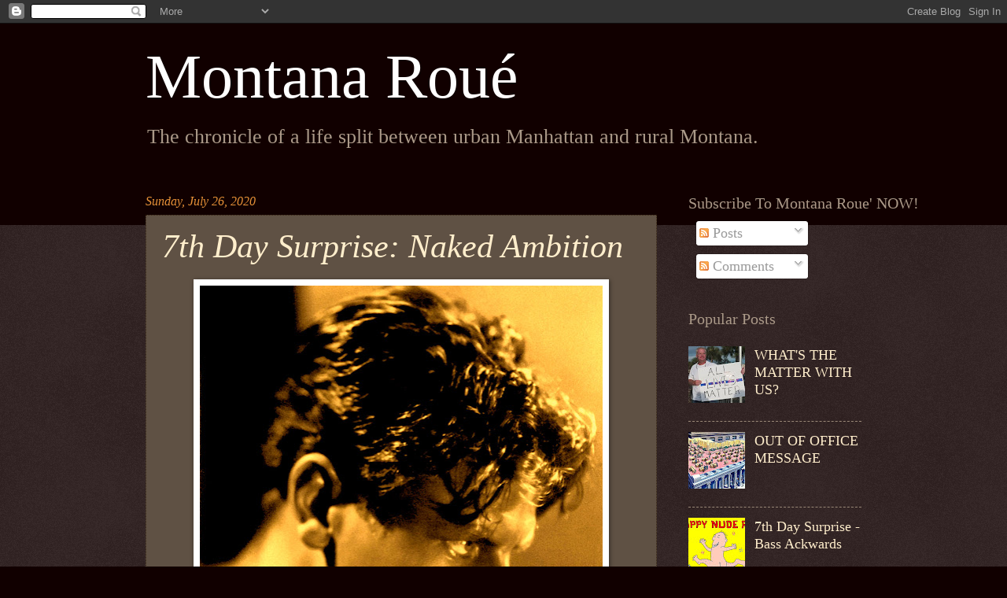

--- FILE ---
content_type: text/html; charset=UTF-8
request_url: http://www.montanaroue.com/2020/07/7th-day-surprise-naked-ambition.html
body_size: 24496
content:
<!DOCTYPE html>
<html class='v2' dir='ltr' lang='en'>
<head>
<link href='https://www.blogger.com/static/v1/widgets/335934321-css_bundle_v2.css' rel='stylesheet' type='text/css'/>
<meta content='width=1100' name='viewport'/>
<meta content='text/html; charset=UTF-8' http-equiv='Content-Type'/>
<meta content='blogger' name='generator'/>
<link href='http://www.montanaroue.com/favicon.ico' rel='icon' type='image/x-icon'/>
<link href='http://www.montanaroue.com/2020/07/7th-day-surprise-naked-ambition.html' rel='canonical'/>
<link rel="alternate" type="application/atom+xml" title="Montana Roué - Atom" href="http://www.montanaroue.com/feeds/posts/default" />
<link rel="alternate" type="application/rss+xml" title="Montana Roué - RSS" href="http://www.montanaroue.com/feeds/posts/default?alt=rss" />
<link rel="service.post" type="application/atom+xml" title="Montana Roué - Atom" href="https://www.blogger.com/feeds/8867965277763683844/posts/default" />

<link rel="alternate" type="application/atom+xml" title="Montana Roué - Atom" href="http://www.montanaroue.com/feeds/1296679405514075315/comments/default" />
<!--Can't find substitution for tag [blog.ieCssRetrofitLinks]-->
<link href='https://blogger.googleusercontent.com/img/b/R29vZ2xl/AVvXsEiRpNe9IyWVbAPMcZltPDCsHkONDXcmXYHetkkoyM-B5XWfddNsTfdaxmQZ8mZH-0TkHOEQ9ifSjjFJg-A0gz8Wu_EgKSq7Y0a4J8CKGAXldTnZtlt_19CMAuCRbAbFpDjIao4gSwRPPgY/s640/JMc00d.jpg' rel='image_src'/>
<meta content='http://www.montanaroue.com/2020/07/7th-day-surprise-naked-ambition.html' property='og:url'/>
<meta content='7th Day Surprise: Naked Ambition' property='og:title'/>
<meta content='    CHILL?!     By the time one comes home   after a long day at the daily grind    all you want to do is chill.     In a nice cold shower t...' property='og:description'/>
<meta content='https://blogger.googleusercontent.com/img/b/R29vZ2xl/AVvXsEiRpNe9IyWVbAPMcZltPDCsHkONDXcmXYHetkkoyM-B5XWfddNsTfdaxmQZ8mZH-0TkHOEQ9ifSjjFJg-A0gz8Wu_EgKSq7Y0a4J8CKGAXldTnZtlt_19CMAuCRbAbFpDjIao4gSwRPPgY/w1200-h630-p-k-no-nu/JMc00d.jpg' property='og:image'/>
<title>Montana Roué: 7th Day Surprise: Naked Ambition</title>
<style id='page-skin-1' type='text/css'><!--
/*
-----------------------------------------------
Blogger Template Style
Name:     Watermark
Designer: Blogger
URL:      www.blogger.com
----------------------------------------------- */
/* Use this with templates/1ktemplate-*.html */
/* Content
----------------------------------------------- */
body {
font: normal normal 20px 'Times New Roman', Times, FreeSerif, serif;
color: #ffeecc;
background: #110000 url(//www.blogblog.com/1kt/watermark/body_background_navigator.png) repeat scroll top left;
}
html body .content-outer {
min-width: 0;
max-width: 100%;
width: 100%;
}
.content-outer {
font-size: 92%;
}
a:link {
text-decoration:none;
color: #ffeecc;
}
a:visited {
text-decoration:none;
color: #ff8866;
}
a:hover {
text-decoration:underline;
color: #ffeecc;
}
.body-fauxcolumns .cap-top {
margin-top: 30px;
background: #110000 none no-repeat scroll center center;
height: 256px;
}
.content-inner {
padding: 0;
}
/* Header
----------------------------------------------- */
.header-inner .Header .titlewrapper,
.header-inner .Header .descriptionwrapper {
padding-left: 20px;
padding-right: 20px;
}
.Header h1 {
font: normal normal 80px 'Times New Roman', Times, FreeSerif, serif;
color: #ffffff;
text-shadow: 2px 2px rgba(0, 0, 0, .1);
}
.Header h1 a {
color: #ffffff;
}
.Header .description {
font-size: 140%;
color: #aa9988;
}
/* Tabs
----------------------------------------------- */
.tabs-inner .section {
margin: 0 20px;
}
.tabs-inner .PageList, .tabs-inner .LinkList, .tabs-inner .Labels {
margin-left: -11px;
margin-right: -11px;
background-color: transparent;
border-top: 0 solid #ffffff;
border-bottom: 0 solid #ffffff;
-moz-box-shadow: 0 0 0 rgba(0, 0, 0, .3);
-webkit-box-shadow: 0 0 0 rgba(0, 0, 0, .3);
-goog-ms-box-shadow: 0 0 0 rgba(0, 0, 0, .3);
box-shadow: 0 0 0 rgba(0, 0, 0, .3);
}
.tabs-inner .PageList .widget-content,
.tabs-inner .LinkList .widget-content,
.tabs-inner .Labels .widget-content {
margin: -3px -11px;
background: transparent none  no-repeat scroll right;
}
.tabs-inner .widget ul {
padding: 2px 25px;
max-height: 34px;
background: transparent none no-repeat scroll left;
}
.tabs-inner .widget li {
border: none;
}
.tabs-inner .widget li a {
display: inline-block;
padding: .25em 1em;
font: normal normal 20px 'Times New Roman', Times, FreeSerif, serif;
color: #ffcc77;
border-right: 1px solid #776655;
}
.tabs-inner .widget li:first-child a {
border-left: 1px solid #776655;
}
.tabs-inner .widget li.selected a, .tabs-inner .widget li a:hover {
color: #ffffff;
}
/* Headings
----------------------------------------------- */
h2 {
font: normal normal 20px 'Times New Roman', Times, FreeSerif, serif;
color: #aa9988;
margin: 0 0 .5em;
}
h2.date-header {
font: italic normal 16px 'Times New Roman', Times, FreeSerif, serif;
color: #e69138;
}
/* Main
----------------------------------------------- */
.main-inner .column-center-inner,
.main-inner .column-left-inner,
.main-inner .column-right-inner {
padding: 0 5px;
}
.main-outer {
margin-top: 0;
background: transparent none no-repeat scroll top left;
}
.main-inner {
padding-top: 30px;
}
.main-cap-top {
position: relative;
}
.main-cap-top .cap-right {
position: absolute;
height: 0;
width: 100%;
bottom: 0;
background: transparent none repeat-x scroll bottom center;
}
.main-cap-top .cap-left {
position: absolute;
height: 245px;
width: 280px;
right: 0;
bottom: 0;
background: transparent none no-repeat scroll bottom left;
}
/* Posts
----------------------------------------------- */
.post-outer {
padding: 15px 20px;
margin: 0 0 25px;
background: #776655 url(//www.blogblog.com/1kt/watermark/post_background_navigator.png) repeat scroll top left;
_background-image: none;
border: dotted 1px #332211;
-moz-box-shadow: 0 0 0 rgba(0, 0, 0, .1);
-webkit-box-shadow: 0 0 0 rgba(0, 0, 0, .1);
-goog-ms-box-shadow: 0 0 0 rgba(0, 0, 0, .1);
box-shadow: 0 0 0 rgba(0, 0, 0, .1);
}
h3.post-title {
font: italic normal 42px 'Times New Roman', Times, FreeSerif, serif;
margin: 0;
}
.comments h4 {
font: italic normal 42px 'Times New Roman', Times, FreeSerif, serif;
margin: 1em 0 0;
}
.post-body {
font-size: 105%;
line-height: 1.5;
position: relative;
}
.post-header {
margin: 0 0 1em;
color: #aa9988;
}
.post-footer {
margin: 10px 0 0;
padding: 10px 0 0;
color: #aa9988;
border-top: dashed 1px #998877;
}
#blog-pager {
font-size: 140%
}
#comments .comment-author {
padding-top: 1.5em;
border-top: dashed 1px #998877;
background-position: 0 1.5em;
}
#comments .comment-author:first-child {
padding-top: 0;
border-top: none;
}
.avatar-image-container {
margin: .2em 0 0;
}
/* Comments
----------------------------------------------- */
.comments .comments-content .icon.blog-author {
background-repeat: no-repeat;
background-image: url([data-uri]);
}
.comments .comments-content .loadmore a {
border-top: 1px solid #998877;
border-bottom: 1px solid #998877;
}
.comments .continue {
border-top: 2px solid #998877;
}
/* Widgets
----------------------------------------------- */
.widget ul, .widget #ArchiveList ul.flat {
padding: 0;
list-style: none;
}
.widget ul li, .widget #ArchiveList ul.flat li {
padding: .35em 0;
text-indent: 0;
border-top: dashed 1px #998877;
}
.widget ul li:first-child, .widget #ArchiveList ul.flat li:first-child {
border-top: none;
}
.widget .post-body ul {
list-style: disc;
}
.widget .post-body ul li {
border: none;
}
.widget .zippy {
color: #998877;
}
.post-body img, .post-body .tr-caption-container, .Profile img, .Image img,
.BlogList .item-thumbnail img {
padding: 5px;
background: #fff;
-moz-box-shadow: 1px 1px 5px rgba(0, 0, 0, .5);
-webkit-box-shadow: 1px 1px 5px rgba(0, 0, 0, .5);
-goog-ms-box-shadow: 1px 1px 5px rgba(0, 0, 0, .5);
box-shadow: 1px 1px 5px rgba(0, 0, 0, .5);
}
.post-body img, .post-body .tr-caption-container {
padding: 8px;
}
.post-body .tr-caption-container {
color: #333333;
}
.post-body .tr-caption-container img {
padding: 0;
background: transparent;
border: none;
-moz-box-shadow: 0 0 0 rgba(0, 0, 0, .1);
-webkit-box-shadow: 0 0 0 rgba(0, 0, 0, .1);
-goog-ms-box-shadow: 0 0 0 rgba(0, 0, 0, .1);
box-shadow: 0 0 0 rgba(0, 0, 0, .1);
}
/* Footer
----------------------------------------------- */
.footer-outer {
color:#ffeedd;
background: #110000 url(https://resources.blogblog.com/blogblog/data/1kt/watermark/body_background_navigator.png) repeat scroll top left;
}
.footer-outer a {
color: #ff4c19;
}
.footer-outer a:visited {
color: #ff4c19;
}
.footer-outer a:hover {
color: #ff4c19;
}
.footer-outer .widget h2 {
color: #ffffff;
}
/* Mobile
----------------------------------------------- */
body.mobile  {
background-size: 100% auto;
}
.mobile .body-fauxcolumn-outer {
background: transparent none repeat scroll top left;
}
html .mobile .mobile-date-outer {
border-bottom: none;
background: #776655 url(//www.blogblog.com/1kt/watermark/post_background_navigator.png) repeat scroll top left;
_background-image: none;
margin-bottom: 10px;
}
.mobile .main-inner .date-outer {
padding: 0;
}
.mobile .main-inner .date-header {
margin: 10px;
}
.mobile .main-cap-top {
z-index: -1;
}
.mobile .content-outer {
font-size: 100%;
}
.mobile .post-outer {
padding: 10px;
}
.mobile .main-cap-top .cap-left {
background: transparent none no-repeat scroll bottom left;
}
.mobile .body-fauxcolumns .cap-top {
margin: 0;
}
.mobile-link-button {
background: #776655 url(//www.blogblog.com/1kt/watermark/post_background_navigator.png) repeat scroll top left;
}
.mobile-link-button a:link, .mobile-link-button a:visited {
color: #ffeecc;
}
.mobile-index-date .date-header {
color: #e69138;
}
.mobile-index-contents {
color: #ffeecc;
}
.mobile .tabs-inner .section {
margin: 0;
}
.mobile .tabs-inner .PageList {
margin-left: 0;
margin-right: 0;
}
.mobile .tabs-inner .PageList .widget-content {
margin: 0;
color: #ffffff;
background: #776655 url(//www.blogblog.com/1kt/watermark/post_background_navigator.png) repeat scroll top left;
}
.mobile .tabs-inner .PageList .widget-content .pagelist-arrow {
border-left: 1px solid #776655;
}

--></style>
<style id='template-skin-1' type='text/css'><!--
body {
min-width: 950px;
}
.content-outer, .content-fauxcolumn-outer, .region-inner {
min-width: 950px;
max-width: 950px;
_width: 950px;
}
.main-inner .columns {
padding-left: 0px;
padding-right: 260px;
}
.main-inner .fauxcolumn-center-outer {
left: 0px;
right: 260px;
/* IE6 does not respect left and right together */
_width: expression(this.parentNode.offsetWidth -
parseInt("0px") -
parseInt("260px") + 'px');
}
.main-inner .fauxcolumn-left-outer {
width: 0px;
}
.main-inner .fauxcolumn-right-outer {
width: 260px;
}
.main-inner .column-left-outer {
width: 0px;
right: 100%;
margin-left: -0px;
}
.main-inner .column-right-outer {
width: 260px;
margin-right: -260px;
}
#layout {
min-width: 0;
}
#layout .content-outer {
min-width: 0;
width: 800px;
}
#layout .region-inner {
min-width: 0;
width: auto;
}
body#layout div.add_widget {
padding: 8px;
}
body#layout div.add_widget a {
margin-left: 32px;
}
--></style>
<link href='https://www.blogger.com/dyn-css/authorization.css?targetBlogID=8867965277763683844&amp;zx=95504930-5c3f-468b-aedb-67715f34d0c8' media='none' onload='if(media!=&#39;all&#39;)media=&#39;all&#39;' rel='stylesheet'/><noscript><link href='https://www.blogger.com/dyn-css/authorization.css?targetBlogID=8867965277763683844&amp;zx=95504930-5c3f-468b-aedb-67715f34d0c8' rel='stylesheet'/></noscript>
<meta name='google-adsense-platform-account' content='ca-host-pub-1556223355139109'/>
<meta name='google-adsense-platform-domain' content='blogspot.com'/>

</head>
<body class='loading variant-navigator'>
<div class='navbar section' id='navbar' name='Navbar'><div class='widget Navbar' data-version='1' id='Navbar1'><script type="text/javascript">
    function setAttributeOnload(object, attribute, val) {
      if(window.addEventListener) {
        window.addEventListener('load',
          function(){ object[attribute] = val; }, false);
      } else {
        window.attachEvent('onload', function(){ object[attribute] = val; });
      }
    }
  </script>
<div id="navbar-iframe-container"></div>
<script type="text/javascript" src="https://apis.google.com/js/platform.js"></script>
<script type="text/javascript">
      gapi.load("gapi.iframes:gapi.iframes.style.bubble", function() {
        if (gapi.iframes && gapi.iframes.getContext) {
          gapi.iframes.getContext().openChild({
              url: 'https://www.blogger.com/navbar/8867965277763683844?po\x3d1296679405514075315\x26origin\x3dhttp://www.montanaroue.com',
              where: document.getElementById("navbar-iframe-container"),
              id: "navbar-iframe"
          });
        }
      });
    </script><script type="text/javascript">
(function() {
var script = document.createElement('script');
script.type = 'text/javascript';
script.src = '//pagead2.googlesyndication.com/pagead/js/google_top_exp.js';
var head = document.getElementsByTagName('head')[0];
if (head) {
head.appendChild(script);
}})();
</script>
</div></div>
<div class='body-fauxcolumns'>
<div class='fauxcolumn-outer body-fauxcolumn-outer'>
<div class='cap-top'>
<div class='cap-left'></div>
<div class='cap-right'></div>
</div>
<div class='fauxborder-left'>
<div class='fauxborder-right'></div>
<div class='fauxcolumn-inner'>
</div>
</div>
<div class='cap-bottom'>
<div class='cap-left'></div>
<div class='cap-right'></div>
</div>
</div>
</div>
<div class='content'>
<div class='content-fauxcolumns'>
<div class='fauxcolumn-outer content-fauxcolumn-outer'>
<div class='cap-top'>
<div class='cap-left'></div>
<div class='cap-right'></div>
</div>
<div class='fauxborder-left'>
<div class='fauxborder-right'></div>
<div class='fauxcolumn-inner'>
</div>
</div>
<div class='cap-bottom'>
<div class='cap-left'></div>
<div class='cap-right'></div>
</div>
</div>
</div>
<div class='content-outer'>
<div class='content-cap-top cap-top'>
<div class='cap-left'></div>
<div class='cap-right'></div>
</div>
<div class='fauxborder-left content-fauxborder-left'>
<div class='fauxborder-right content-fauxborder-right'></div>
<div class='content-inner'>
<header>
<div class='header-outer'>
<div class='header-cap-top cap-top'>
<div class='cap-left'></div>
<div class='cap-right'></div>
</div>
<div class='fauxborder-left header-fauxborder-left'>
<div class='fauxborder-right header-fauxborder-right'></div>
<div class='region-inner header-inner'>
<div class='header section' id='header' name='Header'><div class='widget Header' data-version='1' id='Header1'>
<div id='header-inner'>
<div class='titlewrapper'>
<h1 class='title'>
<a href='http://www.montanaroue.com/'>
Montana Roué
</a>
</h1>
</div>
<div class='descriptionwrapper'>
<p class='description'><span>The chronicle of a life split between urban Manhattan and rural Montana.</span></p>
</div>
</div>
</div></div>
</div>
</div>
<div class='header-cap-bottom cap-bottom'>
<div class='cap-left'></div>
<div class='cap-right'></div>
</div>
</div>
</header>
<div class='tabs-outer'>
<div class='tabs-cap-top cap-top'>
<div class='cap-left'></div>
<div class='cap-right'></div>
</div>
<div class='fauxborder-left tabs-fauxborder-left'>
<div class='fauxborder-right tabs-fauxborder-right'></div>
<div class='region-inner tabs-inner'>
<div class='tabs no-items section' id='crosscol' name='Cross-Column'></div>
<div class='tabs no-items section' id='crosscol-overflow' name='Cross-Column 2'></div>
</div>
</div>
<div class='tabs-cap-bottom cap-bottom'>
<div class='cap-left'></div>
<div class='cap-right'></div>
</div>
</div>
<div class='main-outer'>
<div class='main-cap-top cap-top'>
<div class='cap-left'></div>
<div class='cap-right'></div>
</div>
<div class='fauxborder-left main-fauxborder-left'>
<div class='fauxborder-right main-fauxborder-right'></div>
<div class='region-inner main-inner'>
<div class='columns fauxcolumns'>
<div class='fauxcolumn-outer fauxcolumn-center-outer'>
<div class='cap-top'>
<div class='cap-left'></div>
<div class='cap-right'></div>
</div>
<div class='fauxborder-left'>
<div class='fauxborder-right'></div>
<div class='fauxcolumn-inner'>
</div>
</div>
<div class='cap-bottom'>
<div class='cap-left'></div>
<div class='cap-right'></div>
</div>
</div>
<div class='fauxcolumn-outer fauxcolumn-left-outer'>
<div class='cap-top'>
<div class='cap-left'></div>
<div class='cap-right'></div>
</div>
<div class='fauxborder-left'>
<div class='fauxborder-right'></div>
<div class='fauxcolumn-inner'>
</div>
</div>
<div class='cap-bottom'>
<div class='cap-left'></div>
<div class='cap-right'></div>
</div>
</div>
<div class='fauxcolumn-outer fauxcolumn-right-outer'>
<div class='cap-top'>
<div class='cap-left'></div>
<div class='cap-right'></div>
</div>
<div class='fauxborder-left'>
<div class='fauxborder-right'></div>
<div class='fauxcolumn-inner'>
</div>
</div>
<div class='cap-bottom'>
<div class='cap-left'></div>
<div class='cap-right'></div>
</div>
</div>
<!-- corrects IE6 width calculation -->
<div class='columns-inner'>
<div class='column-center-outer'>
<div class='column-center-inner'>
<div class='main section' id='main' name='Main'><div class='widget Blog' data-version='1' id='Blog1'>
<div class='blog-posts hfeed'>

          <div class="date-outer">
        
<h2 class='date-header'><span>Sunday, July 26, 2020</span></h2>

          <div class="date-posts">
        
<div class='post-outer'>
<div class='post hentry uncustomized-post-template' itemprop='blogPost' itemscope='itemscope' itemtype='http://schema.org/BlogPosting'>
<meta content='https://blogger.googleusercontent.com/img/b/R29vZ2xl/AVvXsEiRpNe9IyWVbAPMcZltPDCsHkONDXcmXYHetkkoyM-B5XWfddNsTfdaxmQZ8mZH-0TkHOEQ9ifSjjFJg-A0gz8Wu_EgKSq7Y0a4J8CKGAXldTnZtlt_19CMAuCRbAbFpDjIao4gSwRPPgY/s640/JMc00d.jpg' itemprop='image_url'/>
<meta content='8867965277763683844' itemprop='blogId'/>
<meta content='1296679405514075315' itemprop='postId'/>
<a name='1296679405514075315'></a>
<h3 class='post-title entry-title' itemprop='name'>
7th Day Surprise: Naked Ambition
</h3>
<div class='post-header'>
<div class='post-header-line-1'></div>
</div>
<div class='post-body entry-content' id='post-body-1296679405514075315' itemprop='description articleBody'>
<div class="separator" style="clear: both; text-align: center;">
<a href="https://blogger.googleusercontent.com/img/b/R29vZ2xl/AVvXsEiRpNe9IyWVbAPMcZltPDCsHkONDXcmXYHetkkoyM-B5XWfddNsTfdaxmQZ8mZH-0TkHOEQ9ifSjjFJg-A0gz8Wu_EgKSq7Y0a4J8CKGAXldTnZtlt_19CMAuCRbAbFpDjIao4gSwRPPgY/s1600/JMc00d.jpg" imageanchor="1" style="margin-left: 1em; margin-right: 1em;"><img border="0" data-original-height="1468" data-original-width="1177" height="640" src="https://blogger.googleusercontent.com/img/b/R29vZ2xl/AVvXsEiRpNe9IyWVbAPMcZltPDCsHkONDXcmXYHetkkoyM-B5XWfddNsTfdaxmQZ8mZH-0TkHOEQ9ifSjjFJg-A0gz8Wu_EgKSq7Y0a4J8CKGAXldTnZtlt_19CMAuCRbAbFpDjIao4gSwRPPgY/s640/JMc00d.jpg" width="512" /></a></div>
<br />
<div style="text-align: center;">
<span style="color: cyan; font-size: x-large;">CHILL?!</span></div>
<div style="text-align: center;">
<br /></div>
<div style="text-align: center;">
By the time one comes home</div>
<div style="text-align: center;">
after a long day at the daily grind&nbsp;</div>
<div style="text-align: center;">
all you want to do is chill.</div>
<div style="text-align: center;">
<br /></div>
<div style="text-align: center;">
In a nice cold shower that is.</div>
<div style="text-align: center;">
<i><span style="color: cyan; font-size: x-large;">And how cool is that?!</span></i></div>
<div style="text-align: center;">
<br /></div>
<div class="separator" style="clear: both; text-align: center;">
<a href="https://blogger.googleusercontent.com/img/b/R29vZ2xl/AVvXsEhd2jNOU-0YFry31Vo0QBTNNG9Hc0xlplCCOHghFNPGbnb98Ja7DDg76RS3mI8bOiUpZ_mG9Vne7fmwHROComYQKghOC7J6_PDKRb5TLsol8-8EIev-E9paiGHUUvTb0pM9v3bU3Ic3Yf0/s1600/0014.gif" imageanchor="1" style="margin-left: 1em; margin-right: 1em;"><img border="0" data-original-height="480" data-original-width="640" height="480" src="https://blogger.googleusercontent.com/img/b/R29vZ2xl/AVvXsEhd2jNOU-0YFry31Vo0QBTNNG9Hc0xlplCCOHghFNPGbnb98Ja7DDg76RS3mI8bOiUpZ_mG9Vne7fmwHROComYQKghOC7J6_PDKRb5TLsol8-8EIev-E9paiGHUUvTb0pM9v3bU3Ic3Yf0/s640/0014.gif" width="640" /></a></div>
<div class="separator" style="clear: both; text-align: center;">
<a href="https://blogger.googleusercontent.com/img/b/R29vZ2xl/AVvXsEgWhHZHqvcDUUf6t8fPFDT21fqIF04NZi5rGyh1XsVOYIw_hUN9f7s-zpVNLKh5fi7tJzww5-WD-70tcyclzfGnf7ZfYFcooMtdfeY3AbyVt3C3VpKNnU-XmA68esLkVFDFAJEn2eaM-pY/s1600/mccrea+shower+3.gif" imageanchor="1" style="margin-left: 1em; margin-right: 1em;"><img border="0" data-original-height="360" data-original-width="480" height="480" src="https://blogger.googleusercontent.com/img/b/R29vZ2xl/AVvXsEgWhHZHqvcDUUf6t8fPFDT21fqIF04NZi5rGyh1XsVOYIw_hUN9f7s-zpVNLKh5fi7tJzww5-WD-70tcyclzfGnf7ZfYFcooMtdfeY3AbyVt3C3VpKNnU-XmA68esLkVFDFAJEn2eaM-pY/s640/mccrea+shower+3.gif" width="640" /></a></div>
<div class="separator" style="clear: both; text-align: center;">
<a href="https://blogger.googleusercontent.com/img/b/R29vZ2xl/AVvXsEjFVyM75Hel_2qcMgOxusDVpPhMLue8j9iXHERCDpwVDUOahfltvnkqWKegY0Ltwp7T3KrL7KdKPC-7ncX8FSpH2yWaAnROmje94HbWl2cUk6pT2MHz5OLBduZncMQSYqk5OL4aQbuiuN0/s1600/455dcd71ca26b20897a5061db6269bc5.gif" imageanchor="1" style="margin-left: 1em; margin-right: 1em;"><img border="0" data-original-height="373" data-original-width="498" height="478" src="https://blogger.googleusercontent.com/img/b/R29vZ2xl/AVvXsEjFVyM75Hel_2qcMgOxusDVpPhMLue8j9iXHERCDpwVDUOahfltvnkqWKegY0Ltwp7T3KrL7KdKPC-7ncX8FSpH2yWaAnROmje94HbWl2cUk6pT2MHz5OLBduZncMQSYqk5OL4aQbuiuN0/s640/455dcd71ca26b20897a5061db6269bc5.gif" width="640" /></a></div>
<div class="separator" style="clear: both; text-align: center;">
<a href="https://blogger.googleusercontent.com/img/b/R29vZ2xl/AVvXsEiuzrwOQR_Oo5YuEYcfxKSPznTI_jBTlmOmtXr34LMW-vcX44i8Son-oTqGaqP0CoXGIuGUs5P_xLlR_grnb84WrKyezKfBD_BcFD16_Me04XejUKf5JU7gmqftY3g8qGFOwL1cSshJe-g/s1600/mccrea+shower+4.gif" imageanchor="1" style="margin-left: 1em; margin-right: 1em;"><img border="0" data-original-height="360" data-original-width="480" height="480" src="https://blogger.googleusercontent.com/img/b/R29vZ2xl/AVvXsEiuzrwOQR_Oo5YuEYcfxKSPznTI_jBTlmOmtXr34LMW-vcX44i8Son-oTqGaqP0CoXGIuGUs5P_xLlR_grnb84WrKyezKfBD_BcFD16_Me04XejUKf5JU7gmqftY3g8qGFOwL1cSshJe-g/s640/mccrea+shower+4.gif" width="640" /></a></div>
<div class="separator" style="clear: both; text-align: center;">
<a href="https://blogger.googleusercontent.com/img/b/R29vZ2xl/AVvXsEjoyESLGa46QiBTyED3uvInqKTLzfsFn0f875aXZTTUAQGDD7z022dI_EJzoF-zgs1L5nKhhIDVd4_2owEkEFBTShls0tnHY3KiXg2pDbgJiFbWyNrRoAMnk5F_SUSJg3JbeM9prYSN0G8/s1600/shower.gif" imageanchor="1" style="margin-left: 1em; margin-right: 1em;"><img border="0" data-original-height="500" data-original-width="500" height="640" src="https://blogger.googleusercontent.com/img/b/R29vZ2xl/AVvXsEjoyESLGa46QiBTyED3uvInqKTLzfsFn0f875aXZTTUAQGDD7z022dI_EJzoF-zgs1L5nKhhIDVd4_2owEkEFBTShls0tnHY3KiXg2pDbgJiFbWyNrRoAMnk5F_SUSJg3JbeM9prYSN0G8/s640/shower.gif" width="640" /></a></div>
<div class="separator" style="clear: both; text-align: center;">
<a href="https://blogger.googleusercontent.com/img/b/R29vZ2xl/AVvXsEj_ZaiusTRdtGo0Kwspb8iOFY4L9cXH2hER5O5eo81N_39F8jO2DkwhhXpqdvlSahYIShFE00X8k2WmDQbN0PKB0d10UhMi1PesNGczj4YcMv9c8xbgp0Hy80J8M9Wqik-mmrnTlFcvuv8/s1600/mccrea+shower+7.gif" imageanchor="1" style="margin-left: 1em; margin-right: 1em;"><img border="0" data-original-height="360" data-original-width="480" height="480" src="https://blogger.googleusercontent.com/img/b/R29vZ2xl/AVvXsEj_ZaiusTRdtGo0Kwspb8iOFY4L9cXH2hER5O5eo81N_39F8jO2DkwhhXpqdvlSahYIShFE00X8k2WmDQbN0PKB0d10UhMi1PesNGczj4YcMv9c8xbgp0Hy80J8M9Wqik-mmrnTlFcvuv8/s640/mccrea+shower+7.gif" width="640" /></a></div>
<div class="separator" style="clear: both; text-align: center;">
<a href="https://blogger.googleusercontent.com/img/b/R29vZ2xl/AVvXsEhp0wB9X750qBsVML5xp-qZrGPNi6tzVE0IBWgwXqMLl2_pSo2Gvhtb-UHLNWsNJM4f_AI-RGEnc0fqxppPhaug75xlTVrPfCUh7XV7N6DfxcA9dky88CSjpJmTQqKnKiX2sBQo8IN5tgA/s1600/affordable-simple-design-of-the-vintage-bathrooms-that-has-red-modern-ceramics-tile-and-also-cream-vanity-sink-can-add-the-natural-modern-feels-inside-the-modern-house-design-1170x912.jpg" imageanchor="1" style="margin-left: 1em; margin-right: 1em;"><img border="0" data-original-height="912" data-original-width="1170" height="498" src="https://blogger.googleusercontent.com/img/b/R29vZ2xl/AVvXsEhp0wB9X750qBsVML5xp-qZrGPNi6tzVE0IBWgwXqMLl2_pSo2Gvhtb-UHLNWsNJM4f_AI-RGEnc0fqxppPhaug75xlTVrPfCUh7XV7N6DfxcA9dky88CSjpJmTQqKnKiX2sBQo8IN5tgA/s640/affordable-simple-design-of-the-vintage-bathrooms-that-has-red-modern-ceramics-tile-and-also-cream-vanity-sink-can-add-the-natural-modern-feels-inside-the-modern-house-design-1170x912.jpg" width="640" /></a></div>
<div class="separator" style="clear: both; text-align: center;">
<a href="https://blogger.googleusercontent.com/img/b/R29vZ2xl/AVvXsEiFXv6_MHyBXZ0xfeL0H1Kg0by0vr488zH2p9Q3eqDIn5PpaLivRPTvvMnuFvr_dENhW9ycUq-v1Tnd4KfVGfVvGU76FKUydsoVXBABud10Fvf7-MOpEMtltMv3BYO3MLhZ9PSKCqflCf8/s1600/rcQQ87o.gif" imageanchor="1" style="margin-left: 1em; margin-right: 1em;"><img border="0" data-original-height="388" data-original-width="500" height="496" src="https://blogger.googleusercontent.com/img/b/R29vZ2xl/AVvXsEiFXv6_MHyBXZ0xfeL0H1Kg0by0vr488zH2p9Q3eqDIn5PpaLivRPTvvMnuFvr_dENhW9ycUq-v1Tnd4KfVGfVvGU76FKUydsoVXBABud10Fvf7-MOpEMtltMv3BYO3MLhZ9PSKCqflCf8/s640/rcQQ87o.gif" width="640" /></a></div>
<div class="separator" style="clear: both; text-align: center;">
<a href="https://blogger.googleusercontent.com/img/b/R29vZ2xl/AVvXsEj1mdNJf8LjirmB6dwzEgChOserkadsBbDwHN9VSZd1hY1vIcltO8OU92rPHCEqtCuDZvtQl-t4m0yGPy0nV4roq35IhFV7bpNexa3MQd1wCkjo4Q5R1oiqd3ja8cNOuIyP5A9-wHR2LmI/s1600/Bath*Pointer.jpg" imageanchor="1" style="margin-left: 1em; margin-right: 1em;"><img border="0" data-original-height="1067" data-original-width="800" height="640" src="https://blogger.googleusercontent.com/img/b/R29vZ2xl/AVvXsEj1mdNJf8LjirmB6dwzEgChOserkadsBbDwHN9VSZd1hY1vIcltO8OU92rPHCEqtCuDZvtQl-t4m0yGPy0nV4roq35IhFV7bpNexa3MQd1wCkjo4Q5R1oiqd3ja8cNOuIyP5A9-wHR2LmI/s640/Bath*Pointer.jpg" width="478" /></a></div>
<div class="separator" style="clear: both; text-align: center;">
<a href="https://blogger.googleusercontent.com/img/b/R29vZ2xl/AVvXsEgIMIaOcVQT49PrQq0mvDw1EQPWvuBNoMN7pttzH_w_-o3EEsWK8Gn7lia0b73o57w8BZ3X9vVE24fFGrSq__4qdiG7EDLHt7Klae5_kkdLa81nmiiRj5lE960yfQITjamkVzrs9ptTlGY/s1600/evlsi+presley+shower+shirtless.gif" imageanchor="1" style="margin-left: 1em; margin-right: 1em;"><img border="0" data-original-height="337" data-original-width="346" height="620" src="https://blogger.googleusercontent.com/img/b/R29vZ2xl/AVvXsEgIMIaOcVQT49PrQq0mvDw1EQPWvuBNoMN7pttzH_w_-o3EEsWK8Gn7lia0b73o57w8BZ3X9vVE24fFGrSq__4qdiG7EDLHt7Klae5_kkdLa81nmiiRj5lE960yfQITjamkVzrs9ptTlGY/s640/evlsi+presley+shower+shirtless.gif" width="640" /></a></div>
<div class="separator" style="clear: both; text-align: center;">
<a href="https://blogger.googleusercontent.com/img/b/R29vZ2xl/AVvXsEjeFlQaKM15pNeSEqT0-fLHCq1FtjIMS8R-T_4VcXTMhG_uMjtAUpug_ZG66G-fWtQZ9uIEUeWHYKJblp1uT7BUXvOCE0_FB5U1LWmaSQdfy4rwTq6A-ZFNu2iI4EnWTcQEDyQ2ZKNm_f4/s1600/emil-maetzel-boys-taking-a-shower.jpg" imageanchor="1" style="margin-left: 1em; margin-right: 1em;"><img border="0" data-original-height="470" data-original-width="320" height="640" src="https://blogger.googleusercontent.com/img/b/R29vZ2xl/AVvXsEjeFlQaKM15pNeSEqT0-fLHCq1FtjIMS8R-T_4VcXTMhG_uMjtAUpug_ZG66G-fWtQZ9uIEUeWHYKJblp1uT7BUXvOCE0_FB5U1LWmaSQdfy4rwTq6A-ZFNu2iI4EnWTcQEDyQ2ZKNm_f4/s640/emil-maetzel-boys-taking-a-shower.jpg" width="434" /></a></div>
<div class="separator" style="clear: both; text-align: center;">
<a href="https://blogger.googleusercontent.com/img/b/R29vZ2xl/AVvXsEhAU9Glr9gVF-8QFVjtptFCSO57Czb3uyC3gXeZeFxqF2v2MSd272cVKb1NXKlsGwZJuNsty9MjVfx2w81Vv2Ox95PKWAyp2iiRgNdvIhuZn-j0iao8WhJg8qMzUxlTHFvk23UeIVFqGrk/s1600/5311.gif" imageanchor="1" style="margin-left: 1em; margin-right: 1em;"><img border="0" data-original-height="250" data-original-width="499" height="320" src="https://blogger.googleusercontent.com/img/b/R29vZ2xl/AVvXsEhAU9Glr9gVF-8QFVjtptFCSO57Czb3uyC3gXeZeFxqF2v2MSd272cVKb1NXKlsGwZJuNsty9MjVfx2w81Vv2Ox95PKWAyp2iiRgNdvIhuZn-j0iao8WhJg8qMzUxlTHFvk23UeIVFqGrk/s640/5311.gif" width="640" /></a></div>
<div class="separator" style="clear: both; text-align: center;">
<a href="https://blogger.googleusercontent.com/img/b/R29vZ2xl/AVvXsEiY0EDrqSQlEmSFwj1q3R9JTIMtPOFBf_cv-yVH0Iv8aTAYuJpJ-dM9rU4kQ9ViQ0zz1CszgiZSx-li70eNAmDedujpHFJ8C-1mWYuy41x07UqdZLgT3CcKesXEVf0g-VFciSDOsdp9KsE/s1600/bathtub-history-roman-tub.jpg" imageanchor="1" style="margin-left: 1em; margin-right: 1em;"><img border="0" data-original-height="1059" data-original-width="1200" height="564" src="https://blogger.googleusercontent.com/img/b/R29vZ2xl/AVvXsEiY0EDrqSQlEmSFwj1q3R9JTIMtPOFBf_cv-yVH0Iv8aTAYuJpJ-dM9rU4kQ9ViQ0zz1CszgiZSx-li70eNAmDedujpHFJ8C-1mWYuy41x07UqdZLgT3CcKesXEVf0g-VFciSDOsdp9KsE/s640/bathtub-history-roman-tub.jpg" width="640" /></a></div>
<div class="separator" style="clear: both; text-align: center;">
<a href="https://blogger.googleusercontent.com/img/b/R29vZ2xl/AVvXsEhqqLCWKI_da0GNrW8gMY3ElFbTDpyC8k15NQzKfvJv4FOFZPkxCMWM1rDU5Ws_xIDs1dk6ubIJA5AwHd0URp_7LVY0U6dkClxTSZafbS-uk94aupSOhBCz6V3jowuoLSEv8zwjYsQcoBA/s1600/tumblr_m6xqk5GUaK1qb9n2vo3_250.gif" imageanchor="1" style="margin-left: 1em; margin-right: 1em;"><img border="0" data-original-height="294" data-original-width="245" height="640" src="https://blogger.googleusercontent.com/img/b/R29vZ2xl/AVvXsEhqqLCWKI_da0GNrW8gMY3ElFbTDpyC8k15NQzKfvJv4FOFZPkxCMWM1rDU5Ws_xIDs1dk6ubIJA5AwHd0URp_7LVY0U6dkClxTSZafbS-uk94aupSOhBCz6V3jowuoLSEv8zwjYsQcoBA/s640/tumblr_m6xqk5GUaK1qb9n2vo3_250.gif" width="533" /></a></div>
<div class="separator" style="clear: both; text-align: center;">
<a href="https://blogger.googleusercontent.com/img/b/R29vZ2xl/AVvXsEiOmuhe4JUPF-ABdtCLxKQU0DxyCHcuwUUI7bKkrVlNDeuVR6UQ2WuoRdDN0xe1erPmodYExMqb6LFdsgg_XKiKyVEtBYys6ORhsPd9BCaIYA1mEUQ94v-_nRs2HvBRkXLWrSG-3xqWkeM/s1600/Bath*Green.jpg" imageanchor="1" style="margin-left: 1em; margin-right: 1em;"><img border="0" data-original-height="1200" data-original-width="1600" height="480" src="https://blogger.googleusercontent.com/img/b/R29vZ2xl/AVvXsEiOmuhe4JUPF-ABdtCLxKQU0DxyCHcuwUUI7bKkrVlNDeuVR6UQ2WuoRdDN0xe1erPmodYExMqb6LFdsgg_XKiKyVEtBYys6ORhsPd9BCaIYA1mEUQ94v-_nRs2HvBRkXLWrSG-3xqWkeM/s640/Bath*Green.jpg" width="640" /></a></div>
<div class="separator" style="clear: both; text-align: center;">
<a href="https://blogger.googleusercontent.com/img/b/R29vZ2xl/AVvXsEio_1TDdo0wlr7prLYxfGyNoeIV26q011noYCC2yr-cPCsfUxBJ9MmUNyAlBKS61l94WK3T1J-4ptEtAAQWmb2vAmiC1UkZtX_fuIEpqaoubf_ShEx9bqZJYdEdj7OIKM4YgbUGPSFGY7I/s1600/6359633947162990591905196187_giphy-3.gif" imageanchor="1" style="margin-left: 1em; margin-right: 1em;"><img border="0" data-original-height="179" data-original-width="307" height="373" src="https://blogger.googleusercontent.com/img/b/R29vZ2xl/AVvXsEio_1TDdo0wlr7prLYxfGyNoeIV26q011noYCC2yr-cPCsfUxBJ9MmUNyAlBKS61l94WK3T1J-4ptEtAAQWmb2vAmiC1UkZtX_fuIEpqaoubf_ShEx9bqZJYdEdj7OIKM4YgbUGPSFGY7I/s640/6359633947162990591905196187_giphy-3.gif" width="640" /></a></div>
<div class="separator" style="clear: both; text-align: center;">
<a href="https://blogger.googleusercontent.com/img/b/R29vZ2xl/AVvXsEgZRePnE0H5Ofk_Dvelib51LwD80pWt4mswet7RmYP0TiJx7DkAnsbC-cAeDvNG2SFYZdv8teEjKiaS3_PrTxuiyfYCjrA0_SucV8nY6CyA3zX33dqQdlhm73I42NUzCQzXl-Ijbw0zm44/s1600/Bath*YellowDream.jpg" imageanchor="1" style="margin-left: 1em; margin-right: 1em;"><img border="0" data-original-height="916" data-original-width="962" height="608" src="https://blogger.googleusercontent.com/img/b/R29vZ2xl/AVvXsEgZRePnE0H5Ofk_Dvelib51LwD80pWt4mswet7RmYP0TiJx7DkAnsbC-cAeDvNG2SFYZdv8teEjKiaS3_PrTxuiyfYCjrA0_SucV8nY6CyA3zX33dqQdlhm73I42NUzCQzXl-Ijbw0zm44/s640/Bath*YellowDream.jpg" width="640" /></a></div>
<div class="separator" style="clear: both; text-align: center;">
<a href="https://blogger.googleusercontent.com/img/b/R29vZ2xl/AVvXsEjOhHDWXpsdddOv_G06SmY_N6Wf9wT5el-T2_cx6nRzfKFpzYdEIF-U-tWV6fIRWv5z3cISFMEfxav6JS_jxu2UC7UqQvIniGtsXWyZyYrpxhiDkfPP7tYjXMHnnLcZgiE_Xj5lHY-QmQk/s1600/giphy-1.gif" imageanchor="1" style="margin-left: 1em; margin-right: 1em;"><img border="0" data-original-height="362" data-original-width="480" height="482" src="https://blogger.googleusercontent.com/img/b/R29vZ2xl/AVvXsEjOhHDWXpsdddOv_G06SmY_N6Wf9wT5el-T2_cx6nRzfKFpzYdEIF-U-tWV6fIRWv5z3cISFMEfxav6JS_jxu2UC7UqQvIniGtsXWyZyYrpxhiDkfPP7tYjXMHnnLcZgiE_Xj5lHY-QmQk/s640/giphy-1.gif" width="640" /></a></div>
<div class="separator" style="clear: both; text-align: center;">
<a href="https://blogger.googleusercontent.com/img/b/R29vZ2xl/AVvXsEgIXb34alwfWxQ_uN6xYYLVuVYibGWiHOQzapmZZsDKJv0gOQjWUf2AGRmJiwxNBxQdUTFG0dZiGOLjPgPYT9sA3prCwRjkaplEJjP8K6s82c2bVX57uQfzl06Auswjn1pnwoJL2XNNQ2U/s1600/colored-bathroom-fixtures-briggs-1950s.jpg" imageanchor="1" style="margin-left: 1em; margin-right: 1em;"><img border="0" data-original-height="1121" data-original-width="1200" height="596" src="https://blogger.googleusercontent.com/img/b/R29vZ2xl/AVvXsEgIXb34alwfWxQ_uN6xYYLVuVYibGWiHOQzapmZZsDKJv0gOQjWUf2AGRmJiwxNBxQdUTFG0dZiGOLjPgPYT9sA3prCwRjkaplEJjP8K6s82c2bVX57uQfzl06Auswjn1pnwoJL2XNNQ2U/s640/colored-bathroom-fixtures-briggs-1950s.jpg" width="640" /></a></div>
<div class="separator" style="clear: both; text-align: center;">
<a href="https://blogger.googleusercontent.com/img/b/R29vZ2xl/AVvXsEhOx9aabJR4G0Ezx303aNjo3pp_FQxhvw27d2FrrFsetCQ7k-EgXqtOQzwL3nePdORp59_0SIk_PiYO3fJ2Og8eVbjr68whH3mNXgVEXVqPDDQghf3AwcqqF5-iwX29pyAGmiJgRuKSnEw/s1600/giphy.gif" imageanchor="1" style="margin-left: 1em; margin-right: 1em;"><img border="0" data-original-height="270" data-original-width="480" height="360" src="https://blogger.googleusercontent.com/img/b/R29vZ2xl/AVvXsEhOx9aabJR4G0Ezx303aNjo3pp_FQxhvw27d2FrrFsetCQ7k-EgXqtOQzwL3nePdORp59_0SIk_PiYO3fJ2Og8eVbjr68whH3mNXgVEXVqPDDQghf3AwcqqF5-iwX29pyAGmiJgRuKSnEw/s640/giphy.gif" width="640" /></a></div>
<div class="separator" style="clear: both; text-align: center;">
<a href="https://blogger.googleusercontent.com/img/b/R29vZ2xl/AVvXsEjXP9wLAX-vsfOvilZgUEobP5ytt27DhniF-5cm56300kq475wHq4ga1rUacfxU6rf6pS067m7BWTYB8aiBfEe9NyGB-nLkfd56Lqvi80JGEO7MUqXkiD-TcAXntG1cIpzsYPvPWZsP4iQ/s1600/vintage-pink-bathroom-1950s.jpg" imageanchor="1" style="margin-left: 1em; margin-right: 1em;"><img border="0" data-original-height="846" data-original-width="1000" height="540" src="https://blogger.googleusercontent.com/img/b/R29vZ2xl/AVvXsEjXP9wLAX-vsfOvilZgUEobP5ytt27DhniF-5cm56300kq475wHq4ga1rUacfxU6rf6pS067m7BWTYB8aiBfEe9NyGB-nLkfd56Lqvi80JGEO7MUqXkiD-TcAXntG1cIpzsYPvPWZsP4iQ/s640/vintage-pink-bathroom-1950s.jpg" width="640" /></a></div>
<div class="separator" style="clear: both; text-align: center;">
<a href="https://blogger.googleusercontent.com/img/b/R29vZ2xl/AVvXsEhxOZveCXBrbmbvx7Gm7uoZol3rynd2XmwXBlk8ziWyFw_gvVbgWOLENL0onjNvvLbZAdIkf4_pcSFWt4kzBEzfJvrIH4es2662qEbKxNgr6cVpDrt_ne5tXBRoIk8GjWLJqXOVVHFw7Mk/s1600/tumblr_nj4ae96s8T1rdfgw4o1_500.gif" imageanchor="1" style="margin-left: 1em; margin-right: 1em;"><img border="0" data-original-height="375" data-original-width="500" height="480" src="https://blogger.googleusercontent.com/img/b/R29vZ2xl/AVvXsEhxOZveCXBrbmbvx7Gm7uoZol3rynd2XmwXBlk8ziWyFw_gvVbgWOLENL0onjNvvLbZAdIkf4_pcSFWt4kzBEzfJvrIH4es2662qEbKxNgr6cVpDrt_ne5tXBRoIk8GjWLJqXOVVHFw7Mk/s640/tumblr_nj4ae96s8T1rdfgw4o1_500.gif" width="640" /></a></div>
<div class="separator" style="clear: both; text-align: center;">
<a href="https://blogger.googleusercontent.com/img/b/R29vZ2xl/AVvXsEhbg-NsAavbd5f4r6TWdzZtfMsNnFvRUe7-JNipxN4o7kQYqvGfr7Q92lBMd2l_H_XP9oXnk8wjjQVeYm2KVE66Dcsx-fbYdVz8oOrpU5dxLTdEskjvQACHNR-xsq6PluPI0n12Xw-rnkU/s1600/18b7a5cc8a009fbeb6e5cce68b92f20a--retro-bathrooms-garden-tub.jpg" imageanchor="1" style="margin-left: 1em; margin-right: 1em;"><img border="0" data-original-height="1140" data-original-width="736" height="640" src="https://blogger.googleusercontent.com/img/b/R29vZ2xl/AVvXsEhbg-NsAavbd5f4r6TWdzZtfMsNnFvRUe7-JNipxN4o7kQYqvGfr7Q92lBMd2l_H_XP9oXnk8wjjQVeYm2KVE66Dcsx-fbYdVz8oOrpU5dxLTdEskjvQACHNR-xsq6PluPI0n12Xw-rnkU/s640/18b7a5cc8a009fbeb6e5cce68b92f20a--retro-bathrooms-garden-tub.jpg" width="412" /></a></div>
<div class="separator" style="clear: both; text-align: center;">
<a href="https://blogger.googleusercontent.com/img/b/R29vZ2xl/AVvXsEhINjbR5f878Rk2s6j6z7i5OkqOwFDLaMok2ZaLLUNfBnR0rVb3FsIj1y9GnVAVibOTvVVpxt7xBByIXoNeDam0gG-pFRMIAu3VKU-7XFmIQSEIj1hgsJBmhL8vMDbrns_3oiLkOY7O_P8/s1600/tumblr_n32ukkith71qzxeqqo1_r3_500.gif" imageanchor="1" style="margin-left: 1em; margin-right: 1em;"><img border="0" data-original-height="325" data-original-width="500" height="416" src="https://blogger.googleusercontent.com/img/b/R29vZ2xl/AVvXsEhINjbR5f878Rk2s6j6z7i5OkqOwFDLaMok2ZaLLUNfBnR0rVb3FsIj1y9GnVAVibOTvVVpxt7xBByIXoNeDam0gG-pFRMIAu3VKU-7XFmIQSEIj1hgsJBmhL8vMDbrns_3oiLkOY7O_P8/s640/tumblr_n32ukkith71qzxeqqo1_r3_500.gif" width="640" /></a></div>
<div class="separator" style="clear: both; text-align: center;">
<a href="https://blogger.googleusercontent.com/img/b/R29vZ2xl/AVvXsEga1fnkb9shrYue6r67gLplY_AbReqywKMTNZ22OF4KqZ59USYMSRFn3gWGy57SzXoxUXkbaUtrkQL-q2sP98IWEFzC8xoPkrP0ktz6HR_ONRNZNzGFOZ3cqpCtyGgI9wGQw0XSKcHrVwg/s1600/Bath*SHowerYellowMan.jpg" imageanchor="1" style="margin-left: 1em; margin-right: 1em;"><img border="0" data-original-height="844" data-original-width="648" height="640" src="https://blogger.googleusercontent.com/img/b/R29vZ2xl/AVvXsEga1fnkb9shrYue6r67gLplY_AbReqywKMTNZ22OF4KqZ59USYMSRFn3gWGy57SzXoxUXkbaUtrkQL-q2sP98IWEFzC8xoPkrP0ktz6HR_ONRNZNzGFOZ3cqpCtyGgI9wGQw0XSKcHrVwg/s640/Bath*SHowerYellowMan.jpg" width="490" /></a></div>
<div class="separator" style="clear: both; text-align: center;">
<a href="https://blogger.googleusercontent.com/img/b/R29vZ2xl/AVvXsEhy6pZkfInPqMQz6HwiJ_Vwy1vQ-jf4Mg2wvlI4lsEbYvWU4JrcGBtZh4cONBJVTlEqToxDfaxfri71ETWwxhmCoPjxcNx8Cs-VXbkYFzhjwyKp-8m5sMjfdWKX3zXE7xx5WvmdveJWfuU/s1600/vintage-yellow-bathroom.jpg" imageanchor="1" style="margin-left: 1em; margin-right: 1em;"><img border="0" data-original-height="905" data-original-width="1000" height="578" src="https://blogger.googleusercontent.com/img/b/R29vZ2xl/AVvXsEhy6pZkfInPqMQz6HwiJ_Vwy1vQ-jf4Mg2wvlI4lsEbYvWU4JrcGBtZh4cONBJVTlEqToxDfaxfri71ETWwxhmCoPjxcNx8Cs-VXbkYFzhjwyKp-8m5sMjfdWKX3zXE7xx5WvmdveJWfuU/s640/vintage-yellow-bathroom.jpg" width="640" /></a></div>
<div class="separator" style="clear: both; text-align: center;">
<a href="https://blogger.googleusercontent.com/img/b/R29vZ2xl/AVvXsEh8AZjV891XiYmDAg0Ecbl73pxnqdkCg80IRDfafNweh1VSkQp8kN_xtbr989eQqxkpN5ev5oPmww-wO-xx_lZ3dxHRGHj563EO0nkdwhuoBUw-73Wccqdb3ObgFwubws7OzowlEC4YKD4/s1600/8531ff51651ffd3b8a205f474af30f76.gif" imageanchor="1" style="margin-left: 1em; margin-right: 1em;"><img border="0" data-original-height="291" data-original-width="400" height="464" src="https://blogger.googleusercontent.com/img/b/R29vZ2xl/AVvXsEh8AZjV891XiYmDAg0Ecbl73pxnqdkCg80IRDfafNweh1VSkQp8kN_xtbr989eQqxkpN5ev5oPmww-wO-xx_lZ3dxHRGHj563EO0nkdwhuoBUw-73Wccqdb3ObgFwubws7OzowlEC4YKD4/s640/8531ff51651ffd3b8a205f474af30f76.gif" width="640" /></a></div>
<div class="separator" style="clear: both; text-align: center;">
<a href="https://blogger.googleusercontent.com/img/b/R29vZ2xl/AVvXsEgR8pCl-huZ5opfjFkU-ZifB27Ip6atWXO19zN1xq7i6IjOEbHmPY3x3_lb_G7DgjPFHom6T27v-1Cbl_SfAv8V2R18cqdjGwDc1UIJVWLmP1iFexz3ZRkOrQO24hnLqFS0ek0r-jkvb2M/s1600/historic-bathroom-history-modern-american-brooklyn-standard.jpg" imageanchor="1" style="margin-left: 1em; margin-right: 1em;"><img border="0" data-original-height="1200" data-original-width="1600" height="480" src="https://blogger.googleusercontent.com/img/b/R29vZ2xl/AVvXsEgR8pCl-huZ5opfjFkU-ZifB27Ip6atWXO19zN1xq7i6IjOEbHmPY3x3_lb_G7DgjPFHom6T27v-1Cbl_SfAv8V2R18cqdjGwDc1UIJVWLmP1iFexz3ZRkOrQO24hnLqFS0ek0r-jkvb2M/s640/historic-bathroom-history-modern-american-brooklyn-standard.jpg" width="640" /></a></div>
<div class="separator" style="clear: both; text-align: center;">
<a href="https://blogger.googleusercontent.com/img/b/R29vZ2xl/AVvXsEgLnuI8PSouQ89DAHUevM0KUi7qfcU0ytd6b0XbJMpHcmMar3_uVSnQLokWsO1usECDx1PUQgjcuWldZpykq-5IJ3COqptplHZOHGxL4ZhsVHleJlPZW6VvVKkHEH9Cv7stllisBBP7Wio/s1600/tumblr_loawf6KxkL1qlx2i0o1_400.gif" imageanchor="1" style="margin-left: 1em; margin-right: 1em;"><img border="0" data-original-height="173" data-original-width="307" height="360" src="https://blogger.googleusercontent.com/img/b/R29vZ2xl/AVvXsEgLnuI8PSouQ89DAHUevM0KUi7qfcU0ytd6b0XbJMpHcmMar3_uVSnQLokWsO1usECDx1PUQgjcuWldZpykq-5IJ3COqptplHZOHGxL4ZhsVHleJlPZW6VvVKkHEH9Cv7stllisBBP7Wio/s640/tumblr_loawf6KxkL1qlx2i0o1_400.gif" width="640" /></a></div>
<div class="separator" style="clear: both; text-align: center;">
<a href="https://blogger.googleusercontent.com/img/b/R29vZ2xl/AVvXsEj4RFmQMTkvgjzp9xyqmT-yxwlbSoNQdej-FoFe21d4866Z85XrLboralW8UbyzYPPR_UcYIFXer8S-oBe_nNLNHuDgyNDCpyh1CbhIFwL_V-ERjzbBtSutx_1RljrqTeBzhqLDRMJoKd4/s1600/Bath*DrapeEscape.jpg" imageanchor="1" style="margin-left: 1em; margin-right: 1em;"><img border="0" data-original-height="1124" data-original-width="1600" height="448" src="https://blogger.googleusercontent.com/img/b/R29vZ2xl/AVvXsEj4RFmQMTkvgjzp9xyqmT-yxwlbSoNQdej-FoFe21d4866Z85XrLboralW8UbyzYPPR_UcYIFXer8S-oBe_nNLNHuDgyNDCpyh1CbhIFwL_V-ERjzbBtSutx_1RljrqTeBzhqLDRMJoKd4/s640/Bath*DrapeEscape.jpg" width="640" /></a></div>
<div class="separator" style="clear: both; text-align: center;">
<a href="https://blogger.googleusercontent.com/img/b/R29vZ2xl/AVvXsEg6TLduyp_UcOfMbZEEyaO-w7Er4TMzdCj_jg8TSWiH066sCsgLUtWAWcgHYmx8HNnWQKvF7li5v0G4cmGOPHr6IYq3xdbtNU7eWb4SHA7qOEiYc1oRgEcR0gR-JERi1-nEXObhDprn3Qs/s1600/5214cb134e371cfa39000009_1385914158328.gif" imageanchor="1" style="margin-left: 1em; margin-right: 1em;"><img border="0" data-original-height="265" data-original-width="500" height="338" src="https://blogger.googleusercontent.com/img/b/R29vZ2xl/AVvXsEg6TLduyp_UcOfMbZEEyaO-w7Er4TMzdCj_jg8TSWiH066sCsgLUtWAWcgHYmx8HNnWQKvF7li5v0G4cmGOPHr6IYq3xdbtNU7eWb4SHA7qOEiYc1oRgEcR0gR-JERi1-nEXObhDprn3Qs/s640/5214cb134e371cfa39000009_1385914158328.gif" width="640" /></a></div>
<div class="separator" style="clear: both; text-align: center;">
<a href="https://blogger.googleusercontent.com/img/b/R29vZ2xl/AVvXsEj5J-SjSVanjqb__o46FhLMMllaZ9NLBQnhbk-4IW3pnotrg4sfKrXPn6uV9_QBsTy371oHqpxvIpH3xvOk-2ckvJYbj7UpiaW-Emw2ZUHzWDJFut2z8kB_W8XthSk4dhA69kGQ1WLkjJw/s1600/42-32399282_1024x1024.jpeg" imageanchor="1" style="margin-left: 1em; margin-right: 1em;"><img border="0" data-original-height="1024" data-original-width="802" height="640" src="https://blogger.googleusercontent.com/img/b/R29vZ2xl/AVvXsEj5J-SjSVanjqb__o46FhLMMllaZ9NLBQnhbk-4IW3pnotrg4sfKrXPn6uV9_QBsTy371oHqpxvIpH3xvOk-2ckvJYbj7UpiaW-Emw2ZUHzWDJFut2z8kB_W8XthSk4dhA69kGQ1WLkjJw/s640/42-32399282_1024x1024.jpeg" width="500" /></a></div>
<div class="separator" style="clear: both; text-align: center;">
<a href="https://blogger.googleusercontent.com/img/b/R29vZ2xl/AVvXsEib2S5NS-AxKu82imSlkw7QrdymZ45gqILEG5eb-kYQ9z-YnVLFvFBYQ72RB9XNn47kO58nJZdGFhXW8vMf8eaXYSCGXDsT6vbYKAd-G4mongS0KddlfIfeQAjttoDX967OLMyfKvMh01c/s1600/giphy.gif" imageanchor="1" style="margin-left: 1em; margin-right: 1em;"><img border="0" data-original-height="250" data-original-width="400" height="400" src="https://blogger.googleusercontent.com/img/b/R29vZ2xl/AVvXsEib2S5NS-AxKu82imSlkw7QrdymZ45gqILEG5eb-kYQ9z-YnVLFvFBYQ72RB9XNn47kO58nJZdGFhXW8vMf8eaXYSCGXDsT6vbYKAd-G4mongS0KddlfIfeQAjttoDX967OLMyfKvMh01c/s640/giphy.gif" width="640" /></a></div>
<div class="separator" style="clear: both; text-align: center;">
<a href="https://blogger.googleusercontent.com/img/b/R29vZ2xl/AVvXsEjOR_D09GloPAdUKdc0cX1zU5j-lvxtKDwcDfXIiki0BT6zKb1msLzbHuLPf5Nw4lFInkEMxtbleLOFEQHETrBN0KBiOYLnHvgy4DCoeHvkfv9AnWIt_tUTrG22cO5jB0UzILjxjsoosFc/s1600/PinkCarpet.jpg" imageanchor="1" style="margin-left: 1em; margin-right: 1em;"><img border="0" data-original-height="705" data-original-width="1067" height="422" src="https://blogger.googleusercontent.com/img/b/R29vZ2xl/AVvXsEjOR_D09GloPAdUKdc0cX1zU5j-lvxtKDwcDfXIiki0BT6zKb1msLzbHuLPf5Nw4lFInkEMxtbleLOFEQHETrBN0KBiOYLnHvgy4DCoeHvkfv9AnWIt_tUTrG22cO5jB0UzILjxjsoosFc/s640/PinkCarpet.jpg" width="640" /></a></div>
<div class="separator" style="clear: both; text-align: center;">
</div>
<div class="separator" style="clear: both; text-align: center;">
<a href="https://blogger.googleusercontent.com/img/b/R29vZ2xl/AVvXsEh5wDQmMSbZYitBLJ8w68v-hUV_4sGIO1zbGFO7klhlzyYKZAyNVHguyfuabbFHr7wBS4Ax5MLjLB8DT-djF1dWdtMTcVGSSGQpQ9WblSrrvH-EWY7Xr7cpvO-KAn89jF-bNWxSv_osXlg/s1600/tenor-1.gif" imageanchor="1" style="margin-left: 1em; margin-right: 1em;"><img border="0" data-original-height="434" data-original-width="422" height="640" src="https://blogger.googleusercontent.com/img/b/R29vZ2xl/AVvXsEh5wDQmMSbZYitBLJ8w68v-hUV_4sGIO1zbGFO7klhlzyYKZAyNVHguyfuabbFHr7wBS4Ax5MLjLB8DT-djF1dWdtMTcVGSSGQpQ9WblSrrvH-EWY7Xr7cpvO-KAn89jF-bNWxSv_osXlg/s640/tenor-1.gif" width="622" /></a></div>
<div class="separator" style="clear: both; text-align: center;">
<a href="https://blogger.googleusercontent.com/img/b/R29vZ2xl/AVvXsEinbUPGykO_XpdpMW0d9CeMz2CYPNGZEbag9wmQVMf6SMMzzWvpwVzeib8QU6Y3EYW6CPyLPj1qWsIcbY6ydhCbzFoye_GALoilS9PsLHfoJHJNbZkh8wDmYSuEncixK_CjgvQlUfTsltk/s1600/Bath*PinkGreen.jpg" imageanchor="1" style="margin-left: 1em; margin-right: 1em;"><img border="0" data-original-height="733" data-original-width="933" height="502" src="https://blogger.googleusercontent.com/img/b/R29vZ2xl/AVvXsEinbUPGykO_XpdpMW0d9CeMz2CYPNGZEbag9wmQVMf6SMMzzWvpwVzeib8QU6Y3EYW6CPyLPj1qWsIcbY6ydhCbzFoye_GALoilS9PsLHfoJHJNbZkh8wDmYSuEncixK_CjgvQlUfTsltk/s640/Bath*PinkGreen.jpg" width="640" /></a></div>
<div class="separator" style="clear: both; text-align: center;">
<a href="https://blogger.googleusercontent.com/img/b/R29vZ2xl/AVvXsEhRx23mEYL7FLvra4Kk4OVEeItaPI6PJb5AZcXK7shgsgwMkoIltJtBWIoPErgeq7Un6HpzS5uAWaT4lzTUB1UoOhXoK5d_X9ajHg_jVDbVk9tvmm31EQjdGXPtlCIwvlQXWxYrAk8hqWQ/s1600/giphy-4.gif" imageanchor="1" style="margin-left: 1em; margin-right: 1em;"><img border="0" data-original-height="375" data-original-width="500" height="480" src="https://blogger.googleusercontent.com/img/b/R29vZ2xl/AVvXsEhRx23mEYL7FLvra4Kk4OVEeItaPI6PJb5AZcXK7shgsgwMkoIltJtBWIoPErgeq7Un6HpzS5uAWaT4lzTUB1UoOhXoK5d_X9ajHg_jVDbVk9tvmm31EQjdGXPtlCIwvlQXWxYrAk8hqWQ/s640/giphy-4.gif" width="640" /></a></div>
<div class="separator" style="clear: both; text-align: center;">
<a href="https://blogger.googleusercontent.com/img/b/R29vZ2xl/AVvXsEgRct5f-d07aCA0Su66KOLGKNvXosBXXFGhJtbze018GPo78A7drMD0-jaTX0slYgXIge_IonoYZuiIL0kH0ZAJqcmdfIqkD2NOVlKbtJF7oiuoSQXsznhMJWUJgtRw0s6xM6sgy4oyzFg/s1600/Bath*PinkPlease.jpg" imageanchor="1" style="margin-left: 1em; margin-right: 1em;"><img border="0" data-original-height="573" data-original-width="783" height="468" src="https://blogger.googleusercontent.com/img/b/R29vZ2xl/AVvXsEgRct5f-d07aCA0Su66KOLGKNvXosBXXFGhJtbze018GPo78A7drMD0-jaTX0slYgXIge_IonoYZuiIL0kH0ZAJqcmdfIqkD2NOVlKbtJF7oiuoSQXsznhMJWUJgtRw0s6xM6sgy4oyzFg/s640/Bath*PinkPlease.jpg" width="640" /></a></div>
<div class="separator" style="clear: both; text-align: center;">
<a href="https://blogger.googleusercontent.com/img/b/R29vZ2xl/AVvXsEgzbvDpjD0R_9INgYnsGWQKAhnZnMFpYSTLsPQASl7WZGgo9J5Y-zalZmEu-Mdgj1drYj7sUqqvg_ZmEJ45scohuLRYxtbyynRLJ9Q-ZNQ6ZxL9prW0RsJaSPnmtj8d71hpHG47RaptENs/s1600/eat-in-shower.gif" imageanchor="1" style="margin-left: 1em; margin-right: 1em;"><img border="0" data-original-height="260" data-original-width="500" height="332" src="https://blogger.googleusercontent.com/img/b/R29vZ2xl/AVvXsEgzbvDpjD0R_9INgYnsGWQKAhnZnMFpYSTLsPQASl7WZGgo9J5Y-zalZmEu-Mdgj1drYj7sUqqvg_ZmEJ45scohuLRYxtbyynRLJ9Q-ZNQ6ZxL9prW0RsJaSPnmtj8d71hpHG47RaptENs/s640/eat-in-shower.gif" width="640" /></a></div>
<div class="separator" style="clear: both; text-align: center;">
<a href="https://blogger.googleusercontent.com/img/b/R29vZ2xl/AVvXsEj_-pIuINZAE9K-Kw-dE8t6LEx8R7I5xYOx0fq44ay0mtHLlYP2lFYC1ObN0s9xFWMOw-KZ0VvymNBZk3Mb2FQqlX9SHRjifwipfN5qGeCUluyQ4Ht3r-fanoNjQ2wIogkaFxiWjSATPQg/s1600/Bath*ViewGal.jpg" imageanchor="1" style="margin-left: 1em; margin-right: 1em;"><img border="0" data-original-height="759" data-original-width="573" height="640" src="https://blogger.googleusercontent.com/img/b/R29vZ2xl/AVvXsEj_-pIuINZAE9K-Kw-dE8t6LEx8R7I5xYOx0fq44ay0mtHLlYP2lFYC1ObN0s9xFWMOw-KZ0VvymNBZk3Mb2FQqlX9SHRjifwipfN5qGeCUluyQ4Ht3r-fanoNjQ2wIogkaFxiWjSATPQg/s640/Bath*ViewGal.jpg" width="482" /></a></div>
<div class="separator" style="clear: both; text-align: center;">
<a href="https://blogger.googleusercontent.com/img/b/R29vZ2xl/AVvXsEhNrtPdVy0YpbLB1KmGGSuPGMUEedYBobtr1jCDItZNslwP-WUbCA142bMEK6atUdNSAJsWOa6MtGsE64m2HvE2tDkfo-zalrUZ9g9QCoAvSiJmr8b_jp1uMNh3XReX21-ACIvOe9tw4gg/s1600/tumblr_mqc1d5jxZf1r5frgco1_400.gif" imageanchor="1" style="margin-left: 1em; margin-right: 1em;"><img border="0" data-original-height="300" data-original-width="400" height="480" src="https://blogger.googleusercontent.com/img/b/R29vZ2xl/AVvXsEhNrtPdVy0YpbLB1KmGGSuPGMUEedYBobtr1jCDItZNslwP-WUbCA142bMEK6atUdNSAJsWOa6MtGsE64m2HvE2tDkfo-zalrUZ9g9QCoAvSiJmr8b_jp1uMNh3XReX21-ACIvOe9tw4gg/s640/tumblr_mqc1d5jxZf1r5frgco1_400.gif" width="640" /></a></div>
<div class="separator" style="clear: both; text-align: center;">
<a href="https://blogger.googleusercontent.com/img/b/R29vZ2xl/AVvXsEg4m_m7ci535pWPablwLsU7AZ_fxgu7_pA7ECyp2K8nXs67A5YIIi6NX7ekjMmALPFXBiuIZjeYgwQV6xt_lAWoRFpfyPNlkIIN_jKnTdQTA0JfCNrv5-ATZV6qg9qXydivclvqkmeNH0w/s1600/historic-bathroom-history-modern-american-brooklyn-1929.jpg" imageanchor="1" style="margin-left: 1em; margin-right: 1em;"><img border="0" data-original-height="1400" data-original-width="1600" height="560" src="https://blogger.googleusercontent.com/img/b/R29vZ2xl/AVvXsEg4m_m7ci535pWPablwLsU7AZ_fxgu7_pA7ECyp2K8nXs67A5YIIi6NX7ekjMmALPFXBiuIZjeYgwQV6xt_lAWoRFpfyPNlkIIN_jKnTdQTA0JfCNrv5-ATZV6qg9qXydivclvqkmeNH0w/s640/historic-bathroom-history-modern-american-brooklyn-1929.jpg" width="640" /></a></div>
<div class="separator" style="clear: both; text-align: center;">
<a href="https://blogger.googleusercontent.com/img/b/R29vZ2xl/AVvXsEhZeOE5LWSH5H-WxVRZYhVj1g0ywtSt-_dCS-p-1j-49xIrmnmgbZ3W0bQlUML9tBp8H2mvA1zRRnenafrbMRDt22aR1yDLKobeC8eNTaChF92LohacaPkvngWLLijXXfGWTX2elC14Akg/s1600/tenor.gif" imageanchor="1" style="margin-left: 1em; margin-right: 1em;"><img border="0" data-original-height="360" data-original-width="284" height="640" src="https://blogger.googleusercontent.com/img/b/R29vZ2xl/AVvXsEhZeOE5LWSH5H-WxVRZYhVj1g0ywtSt-_dCS-p-1j-49xIrmnmgbZ3W0bQlUML9tBp8H2mvA1zRRnenafrbMRDt22aR1yDLKobeC8eNTaChF92LohacaPkvngWLLijXXfGWTX2elC14Akg/s640/tenor.gif" width="504" /></a></div>
<div class="separator" style="clear: both; text-align: center;">
<a href="https://blogger.googleusercontent.com/img/b/R29vZ2xl/AVvXsEhuPk2atWudWIw0rPHbcmXkiT39O_qnZoMGQVKJ-uCLi_nhylTEDESn-eQW52E4IcU5hBWnkJ083jnnpyZIYfefEPpfYRhdNIX2GPTIGFOfUvjWRd7f7XvbkYxyKK1wJxGsNuIs09tnAL0/s1600/vintage-1950s-ivory-bathroom.jpg" imageanchor="1" style="margin-left: 1em; margin-right: 1em;"><img border="0" data-original-height="899" data-original-width="1000" height="574" src="https://blogger.googleusercontent.com/img/b/R29vZ2xl/AVvXsEhuPk2atWudWIw0rPHbcmXkiT39O_qnZoMGQVKJ-uCLi_nhylTEDESn-eQW52E4IcU5hBWnkJ083jnnpyZIYfefEPpfYRhdNIX2GPTIGFOfUvjWRd7f7XvbkYxyKK1wJxGsNuIs09tnAL0/s640/vintage-1950s-ivory-bathroom.jpg" width="640" /></a></div>
<div class="separator" style="clear: both; text-align: center;">
<a href="https://blogger.googleusercontent.com/img/b/R29vZ2xl/AVvXsEglPluQS-yW7htwlIoi1hyZKVKv68HUPWzuiv720sqAmk7EzRocKvsiy3909wyMn4cEGZeJfHELE_23VbzRJqwJ5Yzvgy4Z8ZzpnNQanb8I2tVfvB9lhfag3zQouRVMgKmiRUVdN9a2s7g/s1600/giphy-6.gif" imageanchor="1" style="margin-left: 1em; margin-right: 1em;"><img border="0" data-original-height="222" data-original-width="400" height="354" src="https://blogger.googleusercontent.com/img/b/R29vZ2xl/AVvXsEglPluQS-yW7htwlIoi1hyZKVKv68HUPWzuiv720sqAmk7EzRocKvsiy3909wyMn4cEGZeJfHELE_23VbzRJqwJ5Yzvgy4Z8ZzpnNQanb8I2tVfvB9lhfag3zQouRVMgKmiRUVdN9a2s7g/s640/giphy-6.gif" width="640" /></a></div>
<div class="separator" style="clear: both; text-align: center;">
<a href="https://blogger.googleusercontent.com/img/b/R29vZ2xl/AVvXsEhgWfBxUfSuik50Cj83wZhL9JndAMghdRRppGI-YybDB2TCBRHTzO-rmDC1ZOx2gios-bgPq_1rSJ3LfXfx_fu1ZDp6pbaxigCSWouCEUOvwXawLdvbIc37QI7Rpq-DlRrZzFUNswSFqy0/s1600/1201-bthl-douglasbath.jpg" imageanchor="1" style="margin-left: 1em; margin-right: 1em;"><img border="0" data-original-height="881" data-original-width="1321" height="426" src="https://blogger.googleusercontent.com/img/b/R29vZ2xl/AVvXsEhgWfBxUfSuik50Cj83wZhL9JndAMghdRRppGI-YybDB2TCBRHTzO-rmDC1ZOx2gios-bgPq_1rSJ3LfXfx_fu1ZDp6pbaxigCSWouCEUOvwXawLdvbIc37QI7Rpq-DlRrZzFUNswSFqy0/s640/1201-bthl-douglasbath.jpg" width="640" /></a></div>
<div class="separator" style="clear: both; text-align: center;">
<a href="https://blogger.googleusercontent.com/img/b/R29vZ2xl/AVvXsEjjUpMy6Yrg-_lodvNpVOH2Fy-vDec7nHmrcm81o5tipTc5wJzSjGgtDpgQRlNRfCgUqgL77tLYEj2TBT4e0ijxSkhZ6JjyLd8CcU-rtKX5M0RIpbPtQruN7lmGoBGpOeWd8Ky-HP92vFw/s1600/10mfrl_shower-superJumbo.gif" imageanchor="1" style="margin-left: 1em; margin-right: 1em;"><img border="0" data-original-height="748" data-original-width="1122" height="426" src="https://blogger.googleusercontent.com/img/b/R29vZ2xl/AVvXsEjjUpMy6Yrg-_lodvNpVOH2Fy-vDec7nHmrcm81o5tipTc5wJzSjGgtDpgQRlNRfCgUqgL77tLYEj2TBT4e0ijxSkhZ6JjyLd8CcU-rtKX5M0RIpbPtQruN7lmGoBGpOeWd8Ky-HP92vFw/s640/10mfrl_shower-superJumbo.gif" width="640" /></a></div>
<div class="separator" style="clear: both; text-align: center;">
<a href="https://blogger.googleusercontent.com/img/b/R29vZ2xl/AVvXsEjoQto6InZdMzsQrZ6HGpQ4gdFi4fsj1wE7Im6pTItE2kwn8MUEzVwLyp3asecxLsRZvoAJk1Zr3F_ywqrEia_JXgaJt9axGWCRc30R6YpR77nQt5OR4URCJXoMsevdPiPCUHozO4NXbMo/s1600/Bath*ShowerCurtain.jpg" imageanchor="1" style="margin-left: 1em; margin-right: 1em;"><img border="0" data-original-height="908" data-original-width="432" height="640" src="https://blogger.googleusercontent.com/img/b/R29vZ2xl/AVvXsEjoQto6InZdMzsQrZ6HGpQ4gdFi4fsj1wE7Im6pTItE2kwn8MUEzVwLyp3asecxLsRZvoAJk1Zr3F_ywqrEia_JXgaJt9axGWCRc30R6YpR77nQt5OR4URCJXoMsevdPiPCUHozO4NXbMo/s640/Bath*ShowerCurtain.jpg" width="304" /></a></div>
<div class="separator" style="clear: both; text-align: center;">
</div>
<div class="separator" style="clear: both; text-align: center;">
<a href="https://blogger.googleusercontent.com/img/b/R29vZ2xl/AVvXsEiEaE6UFNC7599vwQ_HmQMDV9irPQCGpxonjY-CXC9tOL30PeZmYX9i4nGkNPbPsQU9EwMqOGcNMTEXWcB5Gpt739im_S3HqKNNLRx79NHmwYxGtnHgFuwbZlaDZYUFqV9f7AiFOnX30d4/s1600/69126f1823a50b13a7c78a767de72e9f.gif" imageanchor="1" style="margin-left: 1em; margin-right: 1em;"><img border="0" data-original-height="362" data-original-width="500" height="462" src="https://blogger.googleusercontent.com/img/b/R29vZ2xl/AVvXsEiEaE6UFNC7599vwQ_HmQMDV9irPQCGpxonjY-CXC9tOL30PeZmYX9i4nGkNPbPsQU9EwMqOGcNMTEXWcB5Gpt739im_S3HqKNNLRx79NHmwYxGtnHgFuwbZlaDZYUFqV9f7AiFOnX30d4/s640/69126f1823a50b13a7c78a767de72e9f.gif" width="640" /></a></div>
<div class="separator" style="clear: both; text-align: center;">
<a href="https://blogger.googleusercontent.com/img/b/R29vZ2xl/AVvXsEgW6SIzrH7TkEvhSgonitYeST3omlIbcDv8q-T8bjzSoqvSLjJtUNDNwo_T0mQMUheEzA_jO-j3c0_M2gFH3mcvM82Lg1kYSSQbPkHeLf-3ZQFjuUnLLEEYnD83IUwcBityvDQ_8BLKQ9c/s1600/vintage-pink-bathroom-1960s.jpg" imageanchor="1" style="margin-left: 1em; margin-right: 1em;"><img border="0" data-original-height="1276" data-original-width="1000" height="640" src="https://blogger.googleusercontent.com/img/b/R29vZ2xl/AVvXsEgW6SIzrH7TkEvhSgonitYeST3omlIbcDv8q-T8bjzSoqvSLjJtUNDNwo_T0mQMUheEzA_jO-j3c0_M2gFH3mcvM82Lg1kYSSQbPkHeLf-3ZQFjuUnLLEEYnD83IUwcBityvDQ_8BLKQ9c/s640/vintage-pink-bathroom-1960s.jpg" width="500" /></a></div>
<div class="separator" style="clear: both; text-align: center;">
<a href="https://blogger.googleusercontent.com/img/b/R29vZ2xl/AVvXsEgM1R7m2YqOKV2KNn0BQbWsrG5eVbgZxFcv2J2kTX87taOnYVwv4gi_jiuPOWkWCDB0Q1ynznhzsoLrW1uyV1nhQgJopIsPblEj5rOeUpa5n6l4Nr2QyzqoKDv5Ewj5htNzp5WJW8qrLlc/s1600/Shower%252BYellow.gif" imageanchor="1" style="margin-left: 1em; margin-right: 1em;"><img border="0" data-original-height="375" data-original-width="500" height="480" src="https://blogger.googleusercontent.com/img/b/R29vZ2xl/AVvXsEgM1R7m2YqOKV2KNn0BQbWsrG5eVbgZxFcv2J2kTX87taOnYVwv4gi_jiuPOWkWCDB0Q1ynznhzsoLrW1uyV1nhQgJopIsPblEj5rOeUpa5n6l4Nr2QyzqoKDv5Ewj5htNzp5WJW8qrLlc/s640/Shower%252BYellow.gif" width="640" /></a></div>
<div class="separator" style="clear: both; text-align: center;">
<a href="https://blogger.googleusercontent.com/img/b/R29vZ2xl/AVvXsEhMUTwwiQ60tTr8Kt9mN6k5Imq-mUAn6sFpfu2hWFHL1KP5JdTb4sATGKuq0DRcpAswJBM-oZMlRamkT81a8aMxeuWqZY6iK9jzvEDFbDc6HIhme6iK65G-V_lyF7UmHLRQhAp4hyaC0aI/s1600/vintage-blue-bathroom-1950s.jpg" imageanchor="1" style="margin-left: 1em; margin-right: 1em;"><img border="0" data-original-height="846" data-original-width="1000" height="540" src="https://blogger.googleusercontent.com/img/b/R29vZ2xl/AVvXsEhMUTwwiQ60tTr8Kt9mN6k5Imq-mUAn6sFpfu2hWFHL1KP5JdTb4sATGKuq0DRcpAswJBM-oZMlRamkT81a8aMxeuWqZY6iK9jzvEDFbDc6HIhme6iK65G-V_lyF7UmHLRQhAp4hyaC0aI/s640/vintage-blue-bathroom-1950s.jpg" width="640" /></a></div>
<div class="separator" style="clear: both; text-align: center;">
<a href="https://blogger.googleusercontent.com/img/b/R29vZ2xl/AVvXsEjWNooJR-0oHYYyE-koh8su2vfHvzYp701yLCaJWxYkBgXrRI-on-twSUgnMQLrc0IhY746tpvRREQLqeW2rtlMA7MdDrJ1avlSp_G_Lk8rY7Bi46157G9CNULjwhyydQO-aK91ioQs2TQ/s1600/anigif_enhanced-6188-1421073452-13.gif" imageanchor="1" style="margin-left: 1em; margin-right: 1em;"><img border="0" data-original-height="360" data-original-width="500" height="460" src="https://blogger.googleusercontent.com/img/b/R29vZ2xl/AVvXsEjWNooJR-0oHYYyE-koh8su2vfHvzYp701yLCaJWxYkBgXrRI-on-twSUgnMQLrc0IhY746tpvRREQLqeW2rtlMA7MdDrJ1avlSp_G_Lk8rY7Bi46157G9CNULjwhyydQO-aK91ioQs2TQ/s640/anigif_enhanced-6188-1421073452-13.gif" width="640" /></a></div>
<div class="separator" style="clear: both; text-align: center;">
<a href="https://blogger.googleusercontent.com/img/b/R29vZ2xl/AVvXsEjueUAmSS3nU9OYAZ6frmz4fJVCNRaL5gMtqDVs_pgTlP9nh0a1BQ8gCgjd4zgWXc1FA60Te3NsmSUAybLU283V__3dwwZqxQLgsrFRyHjAye7YEoo9_IQg2a7yqGwb5qtByYYXuibcdCA/s1600/Bath*Boy.jpg" imageanchor="1" style="margin-left: 1em; margin-right: 1em;"><img border="0" data-original-height="554" data-original-width="818" height="432" src="https://blogger.googleusercontent.com/img/b/R29vZ2xl/AVvXsEjueUAmSS3nU9OYAZ6frmz4fJVCNRaL5gMtqDVs_pgTlP9nh0a1BQ8gCgjd4zgWXc1FA60Te3NsmSUAybLU283V__3dwwZqxQLgsrFRyHjAye7YEoo9_IQg2a7yqGwb5qtByYYXuibcdCA/s640/Bath*Boy.jpg" width="640" /></a></div>
<div class="separator" style="clear: both; text-align: center;">
<a href="https://blogger.googleusercontent.com/img/b/R29vZ2xl/AVvXsEi04y-PLtbc5T1czPWwT2jbEfg9g7v6CGIrisTBDxClyHHVCVsDHigoaO-C8PMgqToO6ZWLmzPT2ugNhBZbEq42UtDD3q_35TFAufh6aYyxrHfq814oTob67actt15ZgqDDiUIAswb2KOE/s1600/tumblr_lsddqzqxMN1r3ty02o1_500.gif" imageanchor="1" style="margin-left: 1em; margin-right: 1em;"><img border="0" data-original-height="291" data-original-width="500" height="372" src="https://blogger.googleusercontent.com/img/b/R29vZ2xl/AVvXsEi04y-PLtbc5T1czPWwT2jbEfg9g7v6CGIrisTBDxClyHHVCVsDHigoaO-C8PMgqToO6ZWLmzPT2ugNhBZbEq42UtDD3q_35TFAufh6aYyxrHfq814oTob67actt15ZgqDDiUIAswb2KOE/s640/tumblr_lsddqzqxMN1r3ty02o1_500.gif" width="640" /></a></div>
<div class="separator" style="clear: both; text-align: center;">
<a href="https://blogger.googleusercontent.com/img/b/R29vZ2xl/AVvXsEixIXxN7g3nDk07ZZv4I8QPw4zKQB7swzE8rwqQaNjXyYeZGtmxUUCfSRQBEDXdZEteia2l_0HfG5gegT9vAgsB8n666Dr27xaFktx6LGIoQ7qJoBFR7LSVkLQc1AqiHn4CKIbZK0fsFtA/s1600/bathroom_bogeyman_1.jpg" imageanchor="1" style="margin-left: 1em; margin-right: 1em;"><img border="0" data-original-height="1150" data-original-width="1600" height="460" src="https://blogger.googleusercontent.com/img/b/R29vZ2xl/AVvXsEixIXxN7g3nDk07ZZv4I8QPw4zKQB7swzE8rwqQaNjXyYeZGtmxUUCfSRQBEDXdZEteia2l_0HfG5gegT9vAgsB8n666Dr27xaFktx6LGIoQ7qJoBFR7LSVkLQc1AqiHn4CKIbZK0fsFtA/s640/bathroom_bogeyman_1.jpg" width="640" /></a></div>
<div class="separator" style="clear: both; text-align: center;">
<a href="https://blogger.googleusercontent.com/img/b/R29vZ2xl/AVvXsEhvPIBdbIwsMuv6HySjG5WgvoZFeqr1AdwiyNXJ38hI_d5ulGRg0cRXaYrbOjRTvsla5td95NoF1cemGL0M2jD99wIRULuMILUmTrJTA_toHn9kvv3UURQnw41gew9IB8VWr0p1lPDBbMM/s1600/tumblr_mkaw0xU5nU1qad707o1_500.gif" imageanchor="1" style="margin-left: 1em; margin-right: 1em;"><img border="0" data-original-height="281" data-original-width="499" height="360" src="https://blogger.googleusercontent.com/img/b/R29vZ2xl/AVvXsEhvPIBdbIwsMuv6HySjG5WgvoZFeqr1AdwiyNXJ38hI_d5ulGRg0cRXaYrbOjRTvsla5td95NoF1cemGL0M2jD99wIRULuMILUmTrJTA_toHn9kvv3UURQnw41gew9IB8VWr0p1lPDBbMM/s640/tumblr_mkaw0xU5nU1qad707o1_500.gif" width="640" /></a></div>
<div class="separator" style="clear: both; text-align: center;">
<a href="https://blogger.googleusercontent.com/img/b/R29vZ2xl/AVvXsEiUWL9BkKLKW-gnyf7PLmctNotAdkSNapuiP7BxemepIWYU4eacHpMlVjm_u1vFqiWj2RJ-eKrN2eYKJz_thhgjqooP0pJ4x_DwIzneuSo7itz7pc4H-YA_yK1P7G3WJy9ka-rsxjP3O0I/s1600/Bath*BrushOff.jpg" imageanchor="1" style="margin-left: 1em; margin-right: 1em;"><img border="0" data-original-height="517" data-original-width="379" height="640" src="https://blogger.googleusercontent.com/img/b/R29vZ2xl/AVvXsEiUWL9BkKLKW-gnyf7PLmctNotAdkSNapuiP7BxemepIWYU4eacHpMlVjm_u1vFqiWj2RJ-eKrN2eYKJz_thhgjqooP0pJ4x_DwIzneuSo7itz7pc4H-YA_yK1P7G3WJy9ka-rsxjP3O0I/s640/Bath*BrushOff.jpg" width="468" /></a></div>
<div class="separator" style="clear: both; text-align: center;">
<a href="https://blogger.googleusercontent.com/img/b/R29vZ2xl/AVvXsEgXsbbjYu7_6v0CdozbR6ohVDOMZt6ckG8dC7mJRep9dITGkCo8Wfs6Nom1SlstVXHtSfuSN-lnd-bUkXNrA5XwGZ2tDikVpzeemBjZAs2UrFLIK2a9Omg5AV3tkmI6UiD0-NNQGgDg8YQ/s1600/tumblr_nn6o858dcT1qeg5pho1_500.gif" imageanchor="1" style="margin-left: 1em; margin-right: 1em;"><img border="0" data-original-height="368" data-original-width="500" height="470" src="https://blogger.googleusercontent.com/img/b/R29vZ2xl/AVvXsEgXsbbjYu7_6v0CdozbR6ohVDOMZt6ckG8dC7mJRep9dITGkCo8Wfs6Nom1SlstVXHtSfuSN-lnd-bUkXNrA5XwGZ2tDikVpzeemBjZAs2UrFLIK2a9Omg5AV3tkmI6UiD0-NNQGgDg8YQ/s640/tumblr_nn6o858dcT1qeg5pho1_500.gif" width="640" /></a></div>
<div class="separator" style="clear: both; text-align: center;">
<a href="https://blogger.googleusercontent.com/img/b/R29vZ2xl/AVvXsEgr3niFrQs50z7H03X23nY5Zo6yXgvdJZuebK7aqi5OWNyU_uz6YOfYHKhrnwpvFitThNwZW5EKyp15U5IgvREB4dyD315Soykir42sk1Xq3wnYrXmr53kFclQbTQFotTslm1UgdDpLiLg/s1600/16.jpg" imageanchor="1" style="margin-left: 1em; margin-right: 1em;"><img border="0" data-original-height="1236" data-original-width="900" height="640" src="https://blogger.googleusercontent.com/img/b/R29vZ2xl/AVvXsEgr3niFrQs50z7H03X23nY5Zo6yXgvdJZuebK7aqi5OWNyU_uz6YOfYHKhrnwpvFitThNwZW5EKyp15U5IgvREB4dyD315Soykir42sk1Xq3wnYrXmr53kFclQbTQFotTslm1UgdDpLiLg/s640/16.jpg" width="464" /></a></div>
<div class="separator" style="clear: both; text-align: center;">
<a href="https://blogger.googleusercontent.com/img/b/R29vZ2xl/AVvXsEgmoY5dXdIz-0s0piKeTHb8YANmzJ4KAoAIx1Yq6mjBqkT83KaEPxV0TjXQmuJb01wiscKOGDsWEezOG96KCJBbu_BFCfpcRwtXX7TIjJc1W4XpPN2eVuPV34jqZVwKIPnEO3HLK3Xfkxg/s1600/kIhGIZh.gif" imageanchor="1" style="margin-left: 1em; margin-right: 1em;"><img border="0" data-original-height="281" data-original-width="500" height="358" src="https://blogger.googleusercontent.com/img/b/R29vZ2xl/AVvXsEgmoY5dXdIz-0s0piKeTHb8YANmzJ4KAoAIx1Yq6mjBqkT83KaEPxV0TjXQmuJb01wiscKOGDsWEezOG96KCJBbu_BFCfpcRwtXX7TIjJc1W4XpPN2eVuPV34jqZVwKIPnEO3HLK3Xfkxg/s640/kIhGIZh.gif" width="640" /></a></div>
<div class="separator" style="clear: both; text-align: center;">
<a href="https://blogger.googleusercontent.com/img/b/R29vZ2xl/AVvXsEjJFmc2c85zn86Bzul2SBMg15B5idSZjk5vd4-KYE1gwiaNnQjpi-wvc8GK6kBk-op4yKyINmYBD2y23UXxDRolrIGNkp_3eOt1Iwa53PRlJ5vBqNBBW9mO5sHVE_4uGy9Hg6WpX2x0OLo/s1600/AS03.JPG" imageanchor="1" style="margin-left: 1em; margin-right: 1em;"><img border="0" data-original-height="1048" data-original-width="841" height="640" src="https://blogger.googleusercontent.com/img/b/R29vZ2xl/AVvXsEjJFmc2c85zn86Bzul2SBMg15B5idSZjk5vd4-KYE1gwiaNnQjpi-wvc8GK6kBk-op4yKyINmYBD2y23UXxDRolrIGNkp_3eOt1Iwa53PRlJ5vBqNBBW9mO5sHVE_4uGy9Hg6WpX2x0OLo/s640/AS03.JPG" width="512" /></a></div>
<div class="separator" style="clear: both; text-align: center;">
<a href="https://blogger.googleusercontent.com/img/b/R29vZ2xl/AVvXsEg2Tno-CQF53xYxre-6FLGRQ2DXCoRkVW5TOil5HxB08JiI8sMm1KIqYYhTQtpzvyMxSr7V2rCQ_slc5osCDhhJMtBlK8i4AvnLXcIb74OuF6ltnmz4wUDa3G86wCfGDy-_uDHb2BVmJWU/s1600/anigif_original-21594-1421080021-4.gif" imageanchor="1" style="margin-left: 1em; margin-right: 1em;"><img border="0" data-original-height="360" data-original-width="640" height="360" src="https://blogger.googleusercontent.com/img/b/R29vZ2xl/AVvXsEg2Tno-CQF53xYxre-6FLGRQ2DXCoRkVW5TOil5HxB08JiI8sMm1KIqYYhTQtpzvyMxSr7V2rCQ_slc5osCDhhJMtBlK8i4AvnLXcIb74OuF6ltnmz4wUDa3G86wCfGDy-_uDHb2BVmJWU/s640/anigif_original-21594-1421080021-4.gif" width="640" /></a></div>
<div class="separator" style="clear: both; text-align: center;">
<a href="https://blogger.googleusercontent.com/img/b/R29vZ2xl/AVvXsEiUx5LldsJRfwL77AjOKnttLe-fCOTgpnylkwRDiw5_o5PCxG3UxRbl7FS8RuP0XNF1X4YRlIr5DK-7psGZcI_AY9jqNqURId9m9iLfgzcBmhrkherbxyq2OO6OI9tIEboLOesJRawAGdw/s1600/e26d6df5706098170591accea2d8e4bd.jpg" imageanchor="1" style="margin-left: 1em; margin-right: 1em;"><img border="0" data-original-height="1241" data-original-width="707" height="640" src="https://blogger.googleusercontent.com/img/b/R29vZ2xl/AVvXsEiUx5LldsJRfwL77AjOKnttLe-fCOTgpnylkwRDiw5_o5PCxG3UxRbl7FS8RuP0XNF1X4YRlIr5DK-7psGZcI_AY9jqNqURId9m9iLfgzcBmhrkherbxyq2OO6OI9tIEboLOesJRawAGdw/s640/e26d6df5706098170591accea2d8e4bd.jpg" width="364" /></a></div>
<div class="separator" style="clear: both; text-align: center;">
<a href="https://blogger.googleusercontent.com/img/b/R29vZ2xl/AVvXsEjI_yL85fCPKpUcjFnA20GLtyk3B5ev1kvjXXl5zYLS1zissE8OYEnE0FjQG9FVm2ewCtOj-wDjNavWy28MiwQlt7STnld33j2XikcT7lc2KQofGeJEkgGYl1YN1JJGkQ-XiTtP1jx_3q4/s1600/giphy-3.gif" imageanchor="1" style="margin-left: 1em; margin-right: 1em;"><img border="0" data-original-height="378" data-original-width="500" height="482" src="https://blogger.googleusercontent.com/img/b/R29vZ2xl/AVvXsEjI_yL85fCPKpUcjFnA20GLtyk3B5ev1kvjXXl5zYLS1zissE8OYEnE0FjQG9FVm2ewCtOj-wDjNavWy28MiwQlt7STnld33j2XikcT7lc2KQofGeJEkgGYl1YN1JJGkQ-XiTtP1jx_3q4/s640/giphy-3.gif" width="640" /></a></div>
<div class="separator" style="clear: both; text-align: center;">
<a href="https://blogger.googleusercontent.com/img/b/R29vZ2xl/AVvXsEivZegs8EAj2WcKFbP_uoEXyjioSsoTIZNFWeRW-JtGAotb6DwP9TCCGbhp41vFimS_HrWvaxaloj-vu4Kct5TN9E5rZtne-kqBl14mQOil6T9EplsigC9vKnYXAR4aZ4cAFFRxGU7s4Qs/s1600/Tab-Hunter-Picture-Shirtless-Shower.jpg" imageanchor="1" style="margin-left: 1em; margin-right: 1em;"><img border="0" data-original-height="836" data-original-width="800" height="640" src="https://blogger.googleusercontent.com/img/b/R29vZ2xl/AVvXsEivZegs8EAj2WcKFbP_uoEXyjioSsoTIZNFWeRW-JtGAotb6DwP9TCCGbhp41vFimS_HrWvaxaloj-vu4Kct5TN9E5rZtne-kqBl14mQOil6T9EplsigC9vKnYXAR4aZ4cAFFRxGU7s4Qs/s640/Tab-Hunter-Picture-Shirtless-Shower.jpg" width="612" /></a></div>
<div class="separator" style="clear: both; text-align: center;">
<a href="https://blogger.googleusercontent.com/img/b/R29vZ2xl/AVvXsEhgNvPAa4a-kjPOwsYDlHJK4XuBmhRDJWyo7c-d51rZaSa5ovpOygjuriHxctrv1P02_XIE51Vnex-xu2xeyNHSjajiFfNAZPWoQtUpdbIqX_N9T7YRmxQOQyoDrDusBBGa3Fk6iAqMjbo/s1600/UdZDsYUySxGxAiEWnIpu_s6.gif" imageanchor="1" style="margin-left: 1em; margin-right: 1em;"><img border="0" data-original-height="229" data-original-width="314" height="466" src="https://blogger.googleusercontent.com/img/b/R29vZ2xl/AVvXsEhgNvPAa4a-kjPOwsYDlHJK4XuBmhRDJWyo7c-d51rZaSa5ovpOygjuriHxctrv1P02_XIE51Vnex-xu2xeyNHSjajiFfNAZPWoQtUpdbIqX_N9T7YRmxQOQyoDrDusBBGa3Fk6iAqMjbo/s640/UdZDsYUySxGxAiEWnIpu_s6.gif" width="640" /></a></div>
<div class="separator" style="clear: both; text-align: center;">
<a href="https://blogger.googleusercontent.com/img/b/R29vZ2xl/AVvXsEg9_Wmn64tTQCZnNZ-yumkE-uEHh_Gcvyj9V5bo7dk712LbvAifXOa4gHEzKjLRbLljan4CYWLi_2x5YFIp6VNdAayP8Hlag6GcCfLYQT7GOh0ZPhJzqumLCNaaMgnucnlMhgT80tFy9lc/s1600/Gay*ShowerGrab.jpg" imageanchor="1" style="margin-left: 1em; margin-right: 1em;"><img border="0" data-original-height="1053" data-original-width="863" height="640" src="https://blogger.googleusercontent.com/img/b/R29vZ2xl/AVvXsEg9_Wmn64tTQCZnNZ-yumkE-uEHh_Gcvyj9V5bo7dk712LbvAifXOa4gHEzKjLRbLljan4CYWLi_2x5YFIp6VNdAayP8Hlag6GcCfLYQT7GOh0ZPhJzqumLCNaaMgnucnlMhgT80tFy9lc/s640/Gay*ShowerGrab.jpg" width="524" /></a></div>
<div class="separator" style="clear: both; text-align: center;">
<a href="https://blogger.googleusercontent.com/img/b/R29vZ2xl/AVvXsEhuk1XydYtF0pFPvwa1dzSkOP6XL4kVI5VwIdOR4MbpGpDktiUqn_6ODBJLbS0csQs2qsJPa3XBkiBdQnzmkZUxXnkYUeRjVaINPGozr3cslBdHQ6ejdbRVRPIYycTWK-LmcvF3hSewTac/s1600/giphy-2.gif" imageanchor="1" style="margin-left: 1em; margin-right: 1em;"><img border="0" data-original-height="230" data-original-width="408" height="360" src="https://blogger.googleusercontent.com/img/b/R29vZ2xl/AVvXsEhuk1XydYtF0pFPvwa1dzSkOP6XL4kVI5VwIdOR4MbpGpDktiUqn_6ODBJLbS0csQs2qsJPa3XBkiBdQnzmkZUxXnkYUeRjVaINPGozr3cslBdHQ6ejdbRVRPIYycTWK-LmcvF3hSewTac/s640/giphy-2.gif" width="640" /></a></div>
<div class="separator" style="clear: both; text-align: center;">
<a href="https://blogger.googleusercontent.com/img/b/R29vZ2xl/AVvXsEiYQHXHo6aP56AUXBjcW8_6ujCs7SjVxFNA5zonb160Epcia1bYWsTR_cnokj7cKAYtSZyyFqN6gelzTi0faFra3rkqzYfMOHMNX8IvmufNvH7gXEsPBG1OnfkpLW98D3jncsO3VpSDDa0/s1600/14492687-a-gay-couple-having-a-shower-together-and-kissing-Stock-Photo-kiss.jpg" imageanchor="1" style="margin-left: 1em; margin-right: 1em;"><img border="0" data-original-height="1300" data-original-width="919" height="640" src="https://blogger.googleusercontent.com/img/b/R29vZ2xl/AVvXsEiYQHXHo6aP56AUXBjcW8_6ujCs7SjVxFNA5zonb160Epcia1bYWsTR_cnokj7cKAYtSZyyFqN6gelzTi0faFra3rkqzYfMOHMNX8IvmufNvH7gXEsPBG1OnfkpLW98D3jncsO3VpSDDa0/s640/14492687-a-gay-couple-having-a-shower-together-and-kissing-Stock-Photo-kiss.jpg" width="452" /></a></div>
<div class="separator" style="clear: both; text-align: center;">
<a href="https://blogger.googleusercontent.com/img/b/R29vZ2xl/AVvXsEhMiYbMAIQFGs4GX9aU8VkYzDiUEJg7PbM9PTBYmjMmxnoOGSn3QAE5QyzifLFJkDinr_6cWFVDmKr6jTRerqnx8_LxTlEYybSdlE6CdlQvAMBNLVtlylo_aEwwbLajadvGagiynyr8lfU/s1600/tumblr_o8z67pGsu61vnzkh8o1_500.gif" imageanchor="1" style="margin-left: 1em; margin-right: 1em;"><img border="0" data-original-height="228" data-original-width="500" height="290" src="https://blogger.googleusercontent.com/img/b/R29vZ2xl/AVvXsEhMiYbMAIQFGs4GX9aU8VkYzDiUEJg7PbM9PTBYmjMmxnoOGSn3QAE5QyzifLFJkDinr_6cWFVDmKr6jTRerqnx8_LxTlEYybSdlE6CdlQvAMBNLVtlylo_aEwwbLajadvGagiynyr8lfU/s640/tumblr_o8z67pGsu61vnzkh8o1_500.gif" width="640" /></a></div>
<div style='clear: both;'></div>
</div>
<div class='post-footer'>
<div class='post-footer-line post-footer-line-1'>
<span class='post-author vcard'>
Posted by
<span class='fn' itemprop='author' itemscope='itemscope' itemtype='http://schema.org/Person'>
<meta content='https://www.blogger.com/profile/00387082594504292748' itemprop='url'/>
<a class='g-profile' href='https://www.blogger.com/profile/00387082594504292748' rel='author' title='author profile'>
<span itemprop='name'>montanaroue</span>
</a>
</span>
</span>
<span class='post-timestamp'>
at
<meta content='http://www.montanaroue.com/2020/07/7th-day-surprise-naked-ambition.html' itemprop='url'/>
<a class='timestamp-link' href='http://www.montanaroue.com/2020/07/7th-day-surprise-naked-ambition.html' rel='bookmark' title='permanent link'><abbr class='published' itemprop='datePublished' title='2020-07-26T04:00:00-06:00'>4:00&#8239;AM</abbr></a>
</span>
<span class='post-comment-link'>
</span>
<span class='post-icons'>
<span class='item-control blog-admin pid-1770059360'>
<a href='https://www.blogger.com/post-edit.g?blogID=8867965277763683844&postID=1296679405514075315&from=pencil' title='Edit Post'>
<img alt='' class='icon-action' height='18' src='https://resources.blogblog.com/img/icon18_edit_allbkg.gif' width='18'/>
</a>
</span>
</span>
<div class='post-share-buttons goog-inline-block'>
<a class='goog-inline-block share-button sb-email' href='https://www.blogger.com/share-post.g?blogID=8867965277763683844&postID=1296679405514075315&target=email' target='_blank' title='Email This'><span class='share-button-link-text'>Email This</span></a><a class='goog-inline-block share-button sb-blog' href='https://www.blogger.com/share-post.g?blogID=8867965277763683844&postID=1296679405514075315&target=blog' onclick='window.open(this.href, "_blank", "height=270,width=475"); return false;' target='_blank' title='BlogThis!'><span class='share-button-link-text'>BlogThis!</span></a><a class='goog-inline-block share-button sb-twitter' href='https://www.blogger.com/share-post.g?blogID=8867965277763683844&postID=1296679405514075315&target=twitter' target='_blank' title='Share to X'><span class='share-button-link-text'>Share to X</span></a><a class='goog-inline-block share-button sb-facebook' href='https://www.blogger.com/share-post.g?blogID=8867965277763683844&postID=1296679405514075315&target=facebook' onclick='window.open(this.href, "_blank", "height=430,width=640"); return false;' target='_blank' title='Share to Facebook'><span class='share-button-link-text'>Share to Facebook</span></a><a class='goog-inline-block share-button sb-pinterest' href='https://www.blogger.com/share-post.g?blogID=8867965277763683844&postID=1296679405514075315&target=pinterest' target='_blank' title='Share to Pinterest'><span class='share-button-link-text'>Share to Pinterest</span></a>
</div>
</div>
<div class='post-footer-line post-footer-line-2'>
<span class='post-labels'>
</span>
</div>
<div class='post-footer-line post-footer-line-3'>
<span class='post-location'>
</span>
</div>
</div>
</div>
<div class='comments' id='comments'>
<a name='comments'></a>
</div>
</div>

        </div></div>
      
</div>
<div class='blog-pager' id='blog-pager'>
<span id='blog-pager-newer-link'>
<a class='blog-pager-newer-link' href='http://www.montanaroue.com/2020/07/foul-whether.html' id='Blog1_blog-pager-newer-link' title='Newer Post'>Newer Post</a>
</span>
<span id='blog-pager-older-link'>
<a class='blog-pager-older-link' href='http://www.montanaroue.com/2020/07/code-enforcement_25.html' id='Blog1_blog-pager-older-link' title='Older Post'>Older Post</a>
</span>
<a class='home-link' href='http://www.montanaroue.com/'>Home</a>
</div>
<div class='clear'></div>
<div class='post-feeds'>
</div>
</div></div>
</div>
</div>
<div class='column-left-outer'>
<div class='column-left-inner'>
<aside>
</aside>
</div>
</div>
<div class='column-right-outer'>
<div class='column-right-inner'>
<aside>
<div class='sidebar section' id='sidebar-right-1'><div class='widget Subscribe' data-version='1' id='Subscribe2'>
<div style='white-space:nowrap'>
<h2 class='title'>Subscribe To Montana Roue' NOW!</h2>
<div class='widget-content'>
<div class='subscribe-wrapper subscribe-type-POST'>
<div class='subscribe expanded subscribe-type-POST' id='SW_READER_LIST_Subscribe2POST' style='display:none;'>
<div class='top'>
<span class='inner' onclick='return(_SW_toggleReaderList(event, "Subscribe2POST"));'>
<img class='subscribe-dropdown-arrow' src='https://resources.blogblog.com/img/widgets/arrow_dropdown.gif'/>
<img align='absmiddle' alt='' border='0' class='feed-icon' src='https://resources.blogblog.com/img/icon_feed12.png'/>
Posts
</span>
<div class='feed-reader-links'>
<a class='feed-reader-link' href='https://www.netvibes.com/subscribe.php?url=http%3A%2F%2Fwww.montanaroue.com%2Ffeeds%2Fposts%2Fdefault' target='_blank'>
<img src='https://resources.blogblog.com/img/widgets/subscribe-netvibes.png'/>
</a>
<a class='feed-reader-link' href='https://add.my.yahoo.com/content?url=http%3A%2F%2Fwww.montanaroue.com%2Ffeeds%2Fposts%2Fdefault' target='_blank'>
<img src='https://resources.blogblog.com/img/widgets/subscribe-yahoo.png'/>
</a>
<a class='feed-reader-link' href='http://www.montanaroue.com/feeds/posts/default' target='_blank'>
<img align='absmiddle' class='feed-icon' src='https://resources.blogblog.com/img/icon_feed12.png'/>
                  Atom
                </a>
</div>
</div>
<div class='bottom'></div>
</div>
<div class='subscribe' id='SW_READER_LIST_CLOSED_Subscribe2POST' onclick='return(_SW_toggleReaderList(event, "Subscribe2POST"));'>
<div class='top'>
<span class='inner'>
<img class='subscribe-dropdown-arrow' src='https://resources.blogblog.com/img/widgets/arrow_dropdown.gif'/>
<span onclick='return(_SW_toggleReaderList(event, "Subscribe2POST"));'>
<img align='absmiddle' alt='' border='0' class='feed-icon' src='https://resources.blogblog.com/img/icon_feed12.png'/>
Posts
</span>
</span>
</div>
<div class='bottom'></div>
</div>
</div>
<div class='subscribe-wrapper subscribe-type-PER_POST'>
<div class='subscribe expanded subscribe-type-PER_POST' id='SW_READER_LIST_Subscribe2PER_POST' style='display:none;'>
<div class='top'>
<span class='inner' onclick='return(_SW_toggleReaderList(event, "Subscribe2PER_POST"));'>
<img class='subscribe-dropdown-arrow' src='https://resources.blogblog.com/img/widgets/arrow_dropdown.gif'/>
<img align='absmiddle' alt='' border='0' class='feed-icon' src='https://resources.blogblog.com/img/icon_feed12.png'/>
Comments
</span>
<div class='feed-reader-links'>
<a class='feed-reader-link' href='https://www.netvibes.com/subscribe.php?url=http%3A%2F%2Fwww.montanaroue.com%2Ffeeds%2F1296679405514075315%2Fcomments%2Fdefault' target='_blank'>
<img src='https://resources.blogblog.com/img/widgets/subscribe-netvibes.png'/>
</a>
<a class='feed-reader-link' href='https://add.my.yahoo.com/content?url=http%3A%2F%2Fwww.montanaroue.com%2Ffeeds%2F1296679405514075315%2Fcomments%2Fdefault' target='_blank'>
<img src='https://resources.blogblog.com/img/widgets/subscribe-yahoo.png'/>
</a>
<a class='feed-reader-link' href='http://www.montanaroue.com/feeds/1296679405514075315/comments/default' target='_blank'>
<img align='absmiddle' class='feed-icon' src='https://resources.blogblog.com/img/icon_feed12.png'/>
                  Atom
                </a>
</div>
</div>
<div class='bottom'></div>
</div>
<div class='subscribe' id='SW_READER_LIST_CLOSED_Subscribe2PER_POST' onclick='return(_SW_toggleReaderList(event, "Subscribe2PER_POST"));'>
<div class='top'>
<span class='inner'>
<img class='subscribe-dropdown-arrow' src='https://resources.blogblog.com/img/widgets/arrow_dropdown.gif'/>
<span onclick='return(_SW_toggleReaderList(event, "Subscribe2PER_POST"));'>
<img align='absmiddle' alt='' border='0' class='feed-icon' src='https://resources.blogblog.com/img/icon_feed12.png'/>
Comments
</span>
</span>
</div>
<div class='bottom'></div>
</div>
</div>
<div style='clear:both'></div>
</div>
</div>
<div class='clear'></div>
</div><div class='widget PopularPosts' data-version='1' id='PopularPosts2'>
<h2>Popular Posts</h2>
<div class='widget-content popular-posts'>
<ul>
<li>
<div class='item-thumbnail-only'>
<div class='item-thumbnail'>
<a href='http://www.montanaroue.com/2021/06/whats-matter-with-us.html' target='_blank'>
<img alt='' border='0' src='https://blogger.googleusercontent.com/img/b/R29vZ2xl/AVvXsEjklBSdZ2-iil3fIHMb0wLiRYFzRvvm_hnDSD1B-3n4-nQ9NixcpTDPunohQ6t2s-h0QfjiCvUYDSekOWv6w0DyhrVpqMmuMzO-sYxVWiz6jQbYh5QZgb0TlcSzUg8Ed6J07PkOcNVhyphenhyphenxG0/w72-h72-p-k-no-nu/black-lives-matter-rally.jpeg.webp'/>
</a>
</div>
<div class='item-title'><a href='http://www.montanaroue.com/2021/06/whats-matter-with-us.html'>WHAT'S THE MATTER WITH US?</a></div>
</div>
<div style='clear: both;'></div>
</li>
<li>
<div class='item-thumbnail-only'>
<div class='item-thumbnail'>
<a href='http://www.montanaroue.com/2021/06/out-of-office-message.html' target='_blank'>
<img alt='' border='0' src='https://blogger.googleusercontent.com/img/b/R29vZ2xl/AVvXsEhl2i1mnPclo0a3scFshBRnLjaGrRFN8IrmGBkltrQ4wGjrhld7r92DHZFsqIaF6Hro7ZFvM1iGtfiTRBYOMMC4bpLHFzxiOejhfh370F-Brimq2kEFBJ8yZOQvLyv20v2R0A5Wi5-MAmfn/w72-h72-p-k-no-nu/Office*BankCutaway.jpg'/>
</a>
</div>
<div class='item-title'><a href='http://www.montanaroue.com/2021/06/out-of-office-message.html'>OUT OF OFFICE MESSAGE</a></div>
</div>
<div style='clear: both;'></div>
</li>
<li>
<div class='item-thumbnail-only'>
<div class='item-thumbnail'>
<a href='http://www.montanaroue.com/2016/01/7th-day-surprise-bass-ackwards.html' target='_blank'>
<img alt='' border='0' src='https://blogger.googleusercontent.com/img/b/R29vZ2xl/AVvXsEi1LQOhgDiXYN5CMB7fuJhBpLT_NrnK_sFd1mq-ZJx5dVF2NBLGk98R0RgXcXT6BNzjtd4ycHNm0pvA0dhYYXegIXucH2vD7q7PwBL2aTlT-gRQX7G4qVN6yA1vahBNNrGWki2G3rawVuQc/w72-h72-p-k-no-nu/happynudeyear.jpg'/>
</a>
</div>
<div class='item-title'><a href='http://www.montanaroue.com/2016/01/7th-day-surprise-bass-ackwards.html'>7th Day Surprise - Bass Ackwards</a></div>
</div>
<div style='clear: both;'></div>
</li>
<li>
<div class='item-thumbnail-only'>
<div class='item-thumbnail'>
<a href='http://www.montanaroue.com/2021/06/give-me-f.html' target='_blank'>
<img alt='' border='0' src='https://blogger.googleusercontent.com/img/b/R29vZ2xl/AVvXsEhUlJMVirLOcymUoD0h50g9yv9uhjc_FC4AfHAGmrVZF1Vdch7CuZM38fKXgjXpY_L1sqRhK4NSD9dX34893FYZgrBsCjxn9c04o5Pn1inWugSZScKHJw7U1NRxpngFS7UP8JMuRRkfroMb/w72-h72-p-k-no-nu/24ambriefing-scotus-articleLarge-v4.jpg'/>
</a>
</div>
<div class='item-title'><a href='http://www.montanaroue.com/2021/06/give-me-f.html'>GIVE ME AN "F"?!</a></div>
</div>
<div style='clear: both;'></div>
</li>
</ul>
<div class='clear'></div>
</div>
</div><div class='widget BlogArchive' data-version='1' id='BlogArchive1'>
<h2>Roue Ramblngs</h2>
<div class='widget-content'>
<div id='ArchiveList'>
<div id='BlogArchive1_ArchiveList'>
<ul class='hierarchy'>
<li class='archivedate collapsed'>
<a class='toggle' href='javascript:void(0)'>
<span class='zippy'>

        &#9658;&#160;
      
</span>
</a>
<a class='post-count-link' href='http://www.montanaroue.com/2021/'>
2021
</a>
<span class='post-count' dir='ltr'>(158)</span>
<ul class='hierarchy'>
<li class='archivedate collapsed'>
<a class='toggle' href='javascript:void(0)'>
<span class='zippy'>

        &#9658;&#160;
      
</span>
</a>
<a class='post-count-link' href='http://www.montanaroue.com/2021/06/'>
June
</a>
<span class='post-count' dir='ltr'>(19)</span>
</li>
</ul>
<ul class='hierarchy'>
<li class='archivedate collapsed'>
<a class='toggle' href='javascript:void(0)'>
<span class='zippy'>

        &#9658;&#160;
      
</span>
</a>
<a class='post-count-link' href='http://www.montanaroue.com/2021/05/'>
May
</a>
<span class='post-count' dir='ltr'>(24)</span>
</li>
</ul>
<ul class='hierarchy'>
<li class='archivedate collapsed'>
<a class='toggle' href='javascript:void(0)'>
<span class='zippy'>

        &#9658;&#160;
      
</span>
</a>
<a class='post-count-link' href='http://www.montanaroue.com/2021/04/'>
April
</a>
<span class='post-count' dir='ltr'>(27)</span>
</li>
</ul>
<ul class='hierarchy'>
<li class='archivedate collapsed'>
<a class='toggle' href='javascript:void(0)'>
<span class='zippy'>

        &#9658;&#160;
      
</span>
</a>
<a class='post-count-link' href='http://www.montanaroue.com/2021/03/'>
March
</a>
<span class='post-count' dir='ltr'>(31)</span>
</li>
</ul>
<ul class='hierarchy'>
<li class='archivedate collapsed'>
<a class='toggle' href='javascript:void(0)'>
<span class='zippy'>

        &#9658;&#160;
      
</span>
</a>
<a class='post-count-link' href='http://www.montanaroue.com/2021/02/'>
February
</a>
<span class='post-count' dir='ltr'>(26)</span>
</li>
</ul>
<ul class='hierarchy'>
<li class='archivedate collapsed'>
<a class='toggle' href='javascript:void(0)'>
<span class='zippy'>

        &#9658;&#160;
      
</span>
</a>
<a class='post-count-link' href='http://www.montanaroue.com/2021/01/'>
January
</a>
<span class='post-count' dir='ltr'>(31)</span>
</li>
</ul>
</li>
</ul>
<ul class='hierarchy'>
<li class='archivedate expanded'>
<a class='toggle' href='javascript:void(0)'>
<span class='zippy toggle-open'>

        &#9660;&#160;
      
</span>
</a>
<a class='post-count-link' href='http://www.montanaroue.com/2020/'>
2020
</a>
<span class='post-count' dir='ltr'>(366)</span>
<ul class='hierarchy'>
<li class='archivedate collapsed'>
<a class='toggle' href='javascript:void(0)'>
<span class='zippy'>

        &#9658;&#160;
      
</span>
</a>
<a class='post-count-link' href='http://www.montanaroue.com/2020/12/'>
December
</a>
<span class='post-count' dir='ltr'>(31)</span>
</li>
</ul>
<ul class='hierarchy'>
<li class='archivedate collapsed'>
<a class='toggle' href='javascript:void(0)'>
<span class='zippy'>

        &#9658;&#160;
      
</span>
</a>
<a class='post-count-link' href='http://www.montanaroue.com/2020/11/'>
November
</a>
<span class='post-count' dir='ltr'>(30)</span>
</li>
</ul>
<ul class='hierarchy'>
<li class='archivedate collapsed'>
<a class='toggle' href='javascript:void(0)'>
<span class='zippy'>

        &#9658;&#160;
      
</span>
</a>
<a class='post-count-link' href='http://www.montanaroue.com/2020/10/'>
October
</a>
<span class='post-count' dir='ltr'>(31)</span>
</li>
</ul>
<ul class='hierarchy'>
<li class='archivedate collapsed'>
<a class='toggle' href='javascript:void(0)'>
<span class='zippy'>

        &#9658;&#160;
      
</span>
</a>
<a class='post-count-link' href='http://www.montanaroue.com/2020/09/'>
September
</a>
<span class='post-count' dir='ltr'>(30)</span>
</li>
</ul>
<ul class='hierarchy'>
<li class='archivedate collapsed'>
<a class='toggle' href='javascript:void(0)'>
<span class='zippy'>

        &#9658;&#160;
      
</span>
</a>
<a class='post-count-link' href='http://www.montanaroue.com/2020/08/'>
August
</a>
<span class='post-count' dir='ltr'>(31)</span>
</li>
</ul>
<ul class='hierarchy'>
<li class='archivedate expanded'>
<a class='toggle' href='javascript:void(0)'>
<span class='zippy toggle-open'>

        &#9660;&#160;
      
</span>
</a>
<a class='post-count-link' href='http://www.montanaroue.com/2020/07/'>
July
</a>
<span class='post-count' dir='ltr'>(31)</span>
<ul class='posts'>
<li><a href='http://www.montanaroue.com/2020/07/could-it-get-any-worse_31.html'>COULD IT GET ANY WORSE?</a></li>
<li><a href='http://www.montanaroue.com/2020/07/truth-serum.html'>TRUTH SERUM</a></li>
<li><a href='http://www.montanaroue.com/2020/07/barr-none.html'>BARR NONE</a></li>
<li><a href='http://www.montanaroue.com/2020/07/so-just-what-is-going-on.html'>SO... JUST WHAT IS GOING ON?</a></li>
<li><a href='http://www.montanaroue.com/2020/07/foul-whether.html'>FOUL WHETHER</a></li>
<li><a href='http://www.montanaroue.com/2020/07/7th-day-surprise-naked-ambition.html'>7th Day Surprise: Naked Ambition</a></li>
<li><a href='http://www.montanaroue.com/2020/07/code-enforcement_25.html'>CODE ENFORCEMENT</a></li>
<li><a href='http://www.montanaroue.com/2020/07/facing-reality.html'>FACING REALITY</a></li>
<li><a href='http://www.montanaroue.com/2020/07/barn-sale.html'>BARN SALE</a></li>
<li><a href='http://www.montanaroue.com/2020/07/this-is-test-only-test.html'>This is a test... only a test...</a></li>
<li><a href='http://www.montanaroue.com/2020/07/meltdown.html'>MELTDOWN</a></li>
<li><a href='http://www.montanaroue.com/2020/07/return-to-normal-programming.html'>Return to normal programming</a></li>
<li><a href='http://www.montanaroue.com/2020/07/7th-day-surprise-get-out.html'>7th Day Surprise: GET OUT!</a></li>
<li><a href='http://www.montanaroue.com/2020/07/red-scare.html'>RED SCARE</a></li>
<li><a href='http://www.montanaroue.com/2020/07/rush-charges.html'>RUSH CHARGES</a></li>
<li><a href='http://www.montanaroue.com/2020/07/dark-shadows.html'>DARK SHADOWS</a></li>
<li><a href='http://www.montanaroue.com/2020/07/children-of-damned.html'>CHILDREN OF THE DAMNED</a></li>
<li><a href='http://www.montanaroue.com/2020/07/french-fried.html'>FRENCH FRIED</a></li>
<li><a href='http://www.montanaroue.com/2020/07/saved.html'>SAVED</a></li>
<li><a href='http://www.montanaroue.com/2020/07/7th-day-surprise-bar-none.html'>7th Day Surprise: BAR NONE</a></li>
<li><a href='http://www.montanaroue.com/2020/07/dont-ask-dont-tell.html'>DON&#39;T ASK, DON&#39;T TELL?!</a></li>
<li><a href='http://www.montanaroue.com/2020/07/what-devil.html'>WHAT THE DEVIL?</a></li>
<li><a href='http://www.montanaroue.com/2020/07/where-do-we-go-from-here.html'>Where do we go from here?</a></li>
<li><a href='http://www.montanaroue.com/2020/07/chances-are.html'>CHANCES ARE...</a></li>
<li><a href='http://www.montanaroue.com/2020/07/are-you-racist.html'>ARE YOU A RACIST?</a></li>
<li><a href='http://www.montanaroue.com/2020/07/drive-by-hooting.html'>DRIVE BY HOOTING</a></li>
<li><a href='http://www.montanaroue.com/2020/07/7th-day-surprise-sweet-sundae.html'>7th Day Surprise: Sweet Sundae</a></li>
<li><a href='http://www.montanaroue.com/2020/07/happy-fourth-but-dont-go-forth.html'>HAPPY FOURTH! But don&#39;t go forth....</a></li>
<li><a href='http://www.montanaroue.com/2020/07/oh-say-can-you-see.html'>OH SAY CAN YOU SEE?</a></li>
<li><a href='http://www.montanaroue.com/2020/07/old-enough-to-look-better_2.html'>Old enough to look better</a></li>
<li><a href='http://www.montanaroue.com/2020/07/who-knew.html'>WHO KNEW?</a></li>
</ul>
</li>
</ul>
<ul class='hierarchy'>
<li class='archivedate collapsed'>
<a class='toggle' href='javascript:void(0)'>
<span class='zippy'>

        &#9658;&#160;
      
</span>
</a>
<a class='post-count-link' href='http://www.montanaroue.com/2020/06/'>
June
</a>
<span class='post-count' dir='ltr'>(30)</span>
</li>
</ul>
<ul class='hierarchy'>
<li class='archivedate collapsed'>
<a class='toggle' href='javascript:void(0)'>
<span class='zippy'>

        &#9658;&#160;
      
</span>
</a>
<a class='post-count-link' href='http://www.montanaroue.com/2020/05/'>
May
</a>
<span class='post-count' dir='ltr'>(31)</span>
</li>
</ul>
<ul class='hierarchy'>
<li class='archivedate collapsed'>
<a class='toggle' href='javascript:void(0)'>
<span class='zippy'>

        &#9658;&#160;
      
</span>
</a>
<a class='post-count-link' href='http://www.montanaroue.com/2020/04/'>
April
</a>
<span class='post-count' dir='ltr'>(30)</span>
</li>
</ul>
<ul class='hierarchy'>
<li class='archivedate collapsed'>
<a class='toggle' href='javascript:void(0)'>
<span class='zippy'>

        &#9658;&#160;
      
</span>
</a>
<a class='post-count-link' href='http://www.montanaroue.com/2020/03/'>
March
</a>
<span class='post-count' dir='ltr'>(31)</span>
</li>
</ul>
<ul class='hierarchy'>
<li class='archivedate collapsed'>
<a class='toggle' href='javascript:void(0)'>
<span class='zippy'>

        &#9658;&#160;
      
</span>
</a>
<a class='post-count-link' href='http://www.montanaroue.com/2020/02/'>
February
</a>
<span class='post-count' dir='ltr'>(29)</span>
</li>
</ul>
<ul class='hierarchy'>
<li class='archivedate collapsed'>
<a class='toggle' href='javascript:void(0)'>
<span class='zippy'>

        &#9658;&#160;
      
</span>
</a>
<a class='post-count-link' href='http://www.montanaroue.com/2020/01/'>
January
</a>
<span class='post-count' dir='ltr'>(31)</span>
</li>
</ul>
</li>
</ul>
<ul class='hierarchy'>
<li class='archivedate collapsed'>
<a class='toggle' href='javascript:void(0)'>
<span class='zippy'>

        &#9658;&#160;
      
</span>
</a>
<a class='post-count-link' href='http://www.montanaroue.com/2019/'>
2019
</a>
<span class='post-count' dir='ltr'>(365)</span>
<ul class='hierarchy'>
<li class='archivedate collapsed'>
<a class='toggle' href='javascript:void(0)'>
<span class='zippy'>

        &#9658;&#160;
      
</span>
</a>
<a class='post-count-link' href='http://www.montanaroue.com/2019/12/'>
December
</a>
<span class='post-count' dir='ltr'>(31)</span>
</li>
</ul>
<ul class='hierarchy'>
<li class='archivedate collapsed'>
<a class='toggle' href='javascript:void(0)'>
<span class='zippy'>

        &#9658;&#160;
      
</span>
</a>
<a class='post-count-link' href='http://www.montanaroue.com/2019/11/'>
November
</a>
<span class='post-count' dir='ltr'>(30)</span>
</li>
</ul>
<ul class='hierarchy'>
<li class='archivedate collapsed'>
<a class='toggle' href='javascript:void(0)'>
<span class='zippy'>

        &#9658;&#160;
      
</span>
</a>
<a class='post-count-link' href='http://www.montanaroue.com/2019/10/'>
October
</a>
<span class='post-count' dir='ltr'>(31)</span>
</li>
</ul>
<ul class='hierarchy'>
<li class='archivedate collapsed'>
<a class='toggle' href='javascript:void(0)'>
<span class='zippy'>

        &#9658;&#160;
      
</span>
</a>
<a class='post-count-link' href='http://www.montanaroue.com/2019/09/'>
September
</a>
<span class='post-count' dir='ltr'>(30)</span>
</li>
</ul>
<ul class='hierarchy'>
<li class='archivedate collapsed'>
<a class='toggle' href='javascript:void(0)'>
<span class='zippy'>

        &#9658;&#160;
      
</span>
</a>
<a class='post-count-link' href='http://www.montanaroue.com/2019/08/'>
August
</a>
<span class='post-count' dir='ltr'>(31)</span>
</li>
</ul>
<ul class='hierarchy'>
<li class='archivedate collapsed'>
<a class='toggle' href='javascript:void(0)'>
<span class='zippy'>

        &#9658;&#160;
      
</span>
</a>
<a class='post-count-link' href='http://www.montanaroue.com/2019/07/'>
July
</a>
<span class='post-count' dir='ltr'>(31)</span>
</li>
</ul>
<ul class='hierarchy'>
<li class='archivedate collapsed'>
<a class='toggle' href='javascript:void(0)'>
<span class='zippy'>

        &#9658;&#160;
      
</span>
</a>
<a class='post-count-link' href='http://www.montanaroue.com/2019/06/'>
June
</a>
<span class='post-count' dir='ltr'>(30)</span>
</li>
</ul>
<ul class='hierarchy'>
<li class='archivedate collapsed'>
<a class='toggle' href='javascript:void(0)'>
<span class='zippy'>

        &#9658;&#160;
      
</span>
</a>
<a class='post-count-link' href='http://www.montanaroue.com/2019/05/'>
May
</a>
<span class='post-count' dir='ltr'>(31)</span>
</li>
</ul>
<ul class='hierarchy'>
<li class='archivedate collapsed'>
<a class='toggle' href='javascript:void(0)'>
<span class='zippy'>

        &#9658;&#160;
      
</span>
</a>
<a class='post-count-link' href='http://www.montanaroue.com/2019/04/'>
April
</a>
<span class='post-count' dir='ltr'>(30)</span>
</li>
</ul>
<ul class='hierarchy'>
<li class='archivedate collapsed'>
<a class='toggle' href='javascript:void(0)'>
<span class='zippy'>

        &#9658;&#160;
      
</span>
</a>
<a class='post-count-link' href='http://www.montanaroue.com/2019/03/'>
March
</a>
<span class='post-count' dir='ltr'>(31)</span>
</li>
</ul>
<ul class='hierarchy'>
<li class='archivedate collapsed'>
<a class='toggle' href='javascript:void(0)'>
<span class='zippy'>

        &#9658;&#160;
      
</span>
</a>
<a class='post-count-link' href='http://www.montanaroue.com/2019/02/'>
February
</a>
<span class='post-count' dir='ltr'>(28)</span>
</li>
</ul>
<ul class='hierarchy'>
<li class='archivedate collapsed'>
<a class='toggle' href='javascript:void(0)'>
<span class='zippy'>

        &#9658;&#160;
      
</span>
</a>
<a class='post-count-link' href='http://www.montanaroue.com/2019/01/'>
January
</a>
<span class='post-count' dir='ltr'>(31)</span>
</li>
</ul>
</li>
</ul>
<ul class='hierarchy'>
<li class='archivedate collapsed'>
<a class='toggle' href='javascript:void(0)'>
<span class='zippy'>

        &#9658;&#160;
      
</span>
</a>
<a class='post-count-link' href='http://www.montanaroue.com/2018/'>
2018
</a>
<span class='post-count' dir='ltr'>(364)</span>
<ul class='hierarchy'>
<li class='archivedate collapsed'>
<a class='toggle' href='javascript:void(0)'>
<span class='zippy'>

        &#9658;&#160;
      
</span>
</a>
<a class='post-count-link' href='http://www.montanaroue.com/2018/12/'>
December
</a>
<span class='post-count' dir='ltr'>(31)</span>
</li>
</ul>
<ul class='hierarchy'>
<li class='archivedate collapsed'>
<a class='toggle' href='javascript:void(0)'>
<span class='zippy'>

        &#9658;&#160;
      
</span>
</a>
<a class='post-count-link' href='http://www.montanaroue.com/2018/11/'>
November
</a>
<span class='post-count' dir='ltr'>(30)</span>
</li>
</ul>
<ul class='hierarchy'>
<li class='archivedate collapsed'>
<a class='toggle' href='javascript:void(0)'>
<span class='zippy'>

        &#9658;&#160;
      
</span>
</a>
<a class='post-count-link' href='http://www.montanaroue.com/2018/10/'>
October
</a>
<span class='post-count' dir='ltr'>(31)</span>
</li>
</ul>
<ul class='hierarchy'>
<li class='archivedate collapsed'>
<a class='toggle' href='javascript:void(0)'>
<span class='zippy'>

        &#9658;&#160;
      
</span>
</a>
<a class='post-count-link' href='http://www.montanaroue.com/2018/09/'>
September
</a>
<span class='post-count' dir='ltr'>(30)</span>
</li>
</ul>
<ul class='hierarchy'>
<li class='archivedate collapsed'>
<a class='toggle' href='javascript:void(0)'>
<span class='zippy'>

        &#9658;&#160;
      
</span>
</a>
<a class='post-count-link' href='http://www.montanaroue.com/2018/08/'>
August
</a>
<span class='post-count' dir='ltr'>(31)</span>
</li>
</ul>
<ul class='hierarchy'>
<li class='archivedate collapsed'>
<a class='toggle' href='javascript:void(0)'>
<span class='zippy'>

        &#9658;&#160;
      
</span>
</a>
<a class='post-count-link' href='http://www.montanaroue.com/2018/07/'>
July
</a>
<span class='post-count' dir='ltr'>(31)</span>
</li>
</ul>
<ul class='hierarchy'>
<li class='archivedate collapsed'>
<a class='toggle' href='javascript:void(0)'>
<span class='zippy'>

        &#9658;&#160;
      
</span>
</a>
<a class='post-count-link' href='http://www.montanaroue.com/2018/06/'>
June
</a>
<span class='post-count' dir='ltr'>(29)</span>
</li>
</ul>
<ul class='hierarchy'>
<li class='archivedate collapsed'>
<a class='toggle' href='javascript:void(0)'>
<span class='zippy'>

        &#9658;&#160;
      
</span>
</a>
<a class='post-count-link' href='http://www.montanaroue.com/2018/05/'>
May
</a>
<span class='post-count' dir='ltr'>(31)</span>
</li>
</ul>
<ul class='hierarchy'>
<li class='archivedate collapsed'>
<a class='toggle' href='javascript:void(0)'>
<span class='zippy'>

        &#9658;&#160;
      
</span>
</a>
<a class='post-count-link' href='http://www.montanaroue.com/2018/04/'>
April
</a>
<span class='post-count' dir='ltr'>(30)</span>
</li>
</ul>
<ul class='hierarchy'>
<li class='archivedate collapsed'>
<a class='toggle' href='javascript:void(0)'>
<span class='zippy'>

        &#9658;&#160;
      
</span>
</a>
<a class='post-count-link' href='http://www.montanaroue.com/2018/03/'>
March
</a>
<span class='post-count' dir='ltr'>(31)</span>
</li>
</ul>
<ul class='hierarchy'>
<li class='archivedate collapsed'>
<a class='toggle' href='javascript:void(0)'>
<span class='zippy'>

        &#9658;&#160;
      
</span>
</a>
<a class='post-count-link' href='http://www.montanaroue.com/2018/02/'>
February
</a>
<span class='post-count' dir='ltr'>(28)</span>
</li>
</ul>
<ul class='hierarchy'>
<li class='archivedate collapsed'>
<a class='toggle' href='javascript:void(0)'>
<span class='zippy'>

        &#9658;&#160;
      
</span>
</a>
<a class='post-count-link' href='http://www.montanaroue.com/2018/01/'>
January
</a>
<span class='post-count' dir='ltr'>(31)</span>
</li>
</ul>
</li>
</ul>
<ul class='hierarchy'>
<li class='archivedate collapsed'>
<a class='toggle' href='javascript:void(0)'>
<span class='zippy'>

        &#9658;&#160;
      
</span>
</a>
<a class='post-count-link' href='http://www.montanaroue.com/2017/'>
2017
</a>
<span class='post-count' dir='ltr'>(365)</span>
<ul class='hierarchy'>
<li class='archivedate collapsed'>
<a class='toggle' href='javascript:void(0)'>
<span class='zippy'>

        &#9658;&#160;
      
</span>
</a>
<a class='post-count-link' href='http://www.montanaroue.com/2017/12/'>
December
</a>
<span class='post-count' dir='ltr'>(31)</span>
</li>
</ul>
<ul class='hierarchy'>
<li class='archivedate collapsed'>
<a class='toggle' href='javascript:void(0)'>
<span class='zippy'>

        &#9658;&#160;
      
</span>
</a>
<a class='post-count-link' href='http://www.montanaroue.com/2017/11/'>
November
</a>
<span class='post-count' dir='ltr'>(30)</span>
</li>
</ul>
<ul class='hierarchy'>
<li class='archivedate collapsed'>
<a class='toggle' href='javascript:void(0)'>
<span class='zippy'>

        &#9658;&#160;
      
</span>
</a>
<a class='post-count-link' href='http://www.montanaroue.com/2017/10/'>
October
</a>
<span class='post-count' dir='ltr'>(31)</span>
</li>
</ul>
<ul class='hierarchy'>
<li class='archivedate collapsed'>
<a class='toggle' href='javascript:void(0)'>
<span class='zippy'>

        &#9658;&#160;
      
</span>
</a>
<a class='post-count-link' href='http://www.montanaroue.com/2017/09/'>
September
</a>
<span class='post-count' dir='ltr'>(30)</span>
</li>
</ul>
<ul class='hierarchy'>
<li class='archivedate collapsed'>
<a class='toggle' href='javascript:void(0)'>
<span class='zippy'>

        &#9658;&#160;
      
</span>
</a>
<a class='post-count-link' href='http://www.montanaroue.com/2017/08/'>
August
</a>
<span class='post-count' dir='ltr'>(31)</span>
</li>
</ul>
<ul class='hierarchy'>
<li class='archivedate collapsed'>
<a class='toggle' href='javascript:void(0)'>
<span class='zippy'>

        &#9658;&#160;
      
</span>
</a>
<a class='post-count-link' href='http://www.montanaroue.com/2017/07/'>
July
</a>
<span class='post-count' dir='ltr'>(31)</span>
</li>
</ul>
<ul class='hierarchy'>
<li class='archivedate collapsed'>
<a class='toggle' href='javascript:void(0)'>
<span class='zippy'>

        &#9658;&#160;
      
</span>
</a>
<a class='post-count-link' href='http://www.montanaroue.com/2017/06/'>
June
</a>
<span class='post-count' dir='ltr'>(30)</span>
</li>
</ul>
<ul class='hierarchy'>
<li class='archivedate collapsed'>
<a class='toggle' href='javascript:void(0)'>
<span class='zippy'>

        &#9658;&#160;
      
</span>
</a>
<a class='post-count-link' href='http://www.montanaroue.com/2017/05/'>
May
</a>
<span class='post-count' dir='ltr'>(31)</span>
</li>
</ul>
<ul class='hierarchy'>
<li class='archivedate collapsed'>
<a class='toggle' href='javascript:void(0)'>
<span class='zippy'>

        &#9658;&#160;
      
</span>
</a>
<a class='post-count-link' href='http://www.montanaroue.com/2017/04/'>
April
</a>
<span class='post-count' dir='ltr'>(30)</span>
</li>
</ul>
<ul class='hierarchy'>
<li class='archivedate collapsed'>
<a class='toggle' href='javascript:void(0)'>
<span class='zippy'>

        &#9658;&#160;
      
</span>
</a>
<a class='post-count-link' href='http://www.montanaroue.com/2017/03/'>
March
</a>
<span class='post-count' dir='ltr'>(31)</span>
</li>
</ul>
<ul class='hierarchy'>
<li class='archivedate collapsed'>
<a class='toggle' href='javascript:void(0)'>
<span class='zippy'>

        &#9658;&#160;
      
</span>
</a>
<a class='post-count-link' href='http://www.montanaroue.com/2017/02/'>
February
</a>
<span class='post-count' dir='ltr'>(28)</span>
</li>
</ul>
<ul class='hierarchy'>
<li class='archivedate collapsed'>
<a class='toggle' href='javascript:void(0)'>
<span class='zippy'>

        &#9658;&#160;
      
</span>
</a>
<a class='post-count-link' href='http://www.montanaroue.com/2017/01/'>
January
</a>
<span class='post-count' dir='ltr'>(31)</span>
</li>
</ul>
</li>
</ul>
<ul class='hierarchy'>
<li class='archivedate collapsed'>
<a class='toggle' href='javascript:void(0)'>
<span class='zippy'>

        &#9658;&#160;
      
</span>
</a>
<a class='post-count-link' href='http://www.montanaroue.com/2016/'>
2016
</a>
<span class='post-count' dir='ltr'>(366)</span>
<ul class='hierarchy'>
<li class='archivedate collapsed'>
<a class='toggle' href='javascript:void(0)'>
<span class='zippy'>

        &#9658;&#160;
      
</span>
</a>
<a class='post-count-link' href='http://www.montanaroue.com/2016/12/'>
December
</a>
<span class='post-count' dir='ltr'>(31)</span>
</li>
</ul>
<ul class='hierarchy'>
<li class='archivedate collapsed'>
<a class='toggle' href='javascript:void(0)'>
<span class='zippy'>

        &#9658;&#160;
      
</span>
</a>
<a class='post-count-link' href='http://www.montanaroue.com/2016/11/'>
November
</a>
<span class='post-count' dir='ltr'>(30)</span>
</li>
</ul>
<ul class='hierarchy'>
<li class='archivedate collapsed'>
<a class='toggle' href='javascript:void(0)'>
<span class='zippy'>

        &#9658;&#160;
      
</span>
</a>
<a class='post-count-link' href='http://www.montanaroue.com/2016/10/'>
October
</a>
<span class='post-count' dir='ltr'>(31)</span>
</li>
</ul>
<ul class='hierarchy'>
<li class='archivedate collapsed'>
<a class='toggle' href='javascript:void(0)'>
<span class='zippy'>

        &#9658;&#160;
      
</span>
</a>
<a class='post-count-link' href='http://www.montanaroue.com/2016/09/'>
September
</a>
<span class='post-count' dir='ltr'>(30)</span>
</li>
</ul>
<ul class='hierarchy'>
<li class='archivedate collapsed'>
<a class='toggle' href='javascript:void(0)'>
<span class='zippy'>

        &#9658;&#160;
      
</span>
</a>
<a class='post-count-link' href='http://www.montanaroue.com/2016/08/'>
August
</a>
<span class='post-count' dir='ltr'>(31)</span>
</li>
</ul>
<ul class='hierarchy'>
<li class='archivedate collapsed'>
<a class='toggle' href='javascript:void(0)'>
<span class='zippy'>

        &#9658;&#160;
      
</span>
</a>
<a class='post-count-link' href='http://www.montanaroue.com/2016/07/'>
July
</a>
<span class='post-count' dir='ltr'>(31)</span>
</li>
</ul>
<ul class='hierarchy'>
<li class='archivedate collapsed'>
<a class='toggle' href='javascript:void(0)'>
<span class='zippy'>

        &#9658;&#160;
      
</span>
</a>
<a class='post-count-link' href='http://www.montanaroue.com/2016/06/'>
June
</a>
<span class='post-count' dir='ltr'>(30)</span>
</li>
</ul>
<ul class='hierarchy'>
<li class='archivedate collapsed'>
<a class='toggle' href='javascript:void(0)'>
<span class='zippy'>

        &#9658;&#160;
      
</span>
</a>
<a class='post-count-link' href='http://www.montanaroue.com/2016/05/'>
May
</a>
<span class='post-count' dir='ltr'>(31)</span>
</li>
</ul>
<ul class='hierarchy'>
<li class='archivedate collapsed'>
<a class='toggle' href='javascript:void(0)'>
<span class='zippy'>

        &#9658;&#160;
      
</span>
</a>
<a class='post-count-link' href='http://www.montanaroue.com/2016/04/'>
April
</a>
<span class='post-count' dir='ltr'>(30)</span>
</li>
</ul>
<ul class='hierarchy'>
<li class='archivedate collapsed'>
<a class='toggle' href='javascript:void(0)'>
<span class='zippy'>

        &#9658;&#160;
      
</span>
</a>
<a class='post-count-link' href='http://www.montanaroue.com/2016/03/'>
March
</a>
<span class='post-count' dir='ltr'>(31)</span>
</li>
</ul>
<ul class='hierarchy'>
<li class='archivedate collapsed'>
<a class='toggle' href='javascript:void(0)'>
<span class='zippy'>

        &#9658;&#160;
      
</span>
</a>
<a class='post-count-link' href='http://www.montanaroue.com/2016/02/'>
February
</a>
<span class='post-count' dir='ltr'>(29)</span>
</li>
</ul>
<ul class='hierarchy'>
<li class='archivedate collapsed'>
<a class='toggle' href='javascript:void(0)'>
<span class='zippy'>

        &#9658;&#160;
      
</span>
</a>
<a class='post-count-link' href='http://www.montanaroue.com/2016/01/'>
January
</a>
<span class='post-count' dir='ltr'>(31)</span>
</li>
</ul>
</li>
</ul>
<ul class='hierarchy'>
<li class='archivedate collapsed'>
<a class='toggle' href='javascript:void(0)'>
<span class='zippy'>

        &#9658;&#160;
      
</span>
</a>
<a class='post-count-link' href='http://www.montanaroue.com/2015/'>
2015
</a>
<span class='post-count' dir='ltr'>(365)</span>
<ul class='hierarchy'>
<li class='archivedate collapsed'>
<a class='toggle' href='javascript:void(0)'>
<span class='zippy'>

        &#9658;&#160;
      
</span>
</a>
<a class='post-count-link' href='http://www.montanaroue.com/2015/12/'>
December
</a>
<span class='post-count' dir='ltr'>(31)</span>
</li>
</ul>
<ul class='hierarchy'>
<li class='archivedate collapsed'>
<a class='toggle' href='javascript:void(0)'>
<span class='zippy'>

        &#9658;&#160;
      
</span>
</a>
<a class='post-count-link' href='http://www.montanaroue.com/2015/11/'>
November
</a>
<span class='post-count' dir='ltr'>(30)</span>
</li>
</ul>
<ul class='hierarchy'>
<li class='archivedate collapsed'>
<a class='toggle' href='javascript:void(0)'>
<span class='zippy'>

        &#9658;&#160;
      
</span>
</a>
<a class='post-count-link' href='http://www.montanaroue.com/2015/10/'>
October
</a>
<span class='post-count' dir='ltr'>(31)</span>
</li>
</ul>
<ul class='hierarchy'>
<li class='archivedate collapsed'>
<a class='toggle' href='javascript:void(0)'>
<span class='zippy'>

        &#9658;&#160;
      
</span>
</a>
<a class='post-count-link' href='http://www.montanaroue.com/2015/09/'>
September
</a>
<span class='post-count' dir='ltr'>(30)</span>
</li>
</ul>
<ul class='hierarchy'>
<li class='archivedate collapsed'>
<a class='toggle' href='javascript:void(0)'>
<span class='zippy'>

        &#9658;&#160;
      
</span>
</a>
<a class='post-count-link' href='http://www.montanaroue.com/2015/08/'>
August
</a>
<span class='post-count' dir='ltr'>(31)</span>
</li>
</ul>
<ul class='hierarchy'>
<li class='archivedate collapsed'>
<a class='toggle' href='javascript:void(0)'>
<span class='zippy'>

        &#9658;&#160;
      
</span>
</a>
<a class='post-count-link' href='http://www.montanaroue.com/2015/07/'>
July
</a>
<span class='post-count' dir='ltr'>(31)</span>
</li>
</ul>
<ul class='hierarchy'>
<li class='archivedate collapsed'>
<a class='toggle' href='javascript:void(0)'>
<span class='zippy'>

        &#9658;&#160;
      
</span>
</a>
<a class='post-count-link' href='http://www.montanaroue.com/2015/06/'>
June
</a>
<span class='post-count' dir='ltr'>(30)</span>
</li>
</ul>
<ul class='hierarchy'>
<li class='archivedate collapsed'>
<a class='toggle' href='javascript:void(0)'>
<span class='zippy'>

        &#9658;&#160;
      
</span>
</a>
<a class='post-count-link' href='http://www.montanaroue.com/2015/05/'>
May
</a>
<span class='post-count' dir='ltr'>(31)</span>
</li>
</ul>
<ul class='hierarchy'>
<li class='archivedate collapsed'>
<a class='toggle' href='javascript:void(0)'>
<span class='zippy'>

        &#9658;&#160;
      
</span>
</a>
<a class='post-count-link' href='http://www.montanaroue.com/2015/04/'>
April
</a>
<span class='post-count' dir='ltr'>(30)</span>
</li>
</ul>
<ul class='hierarchy'>
<li class='archivedate collapsed'>
<a class='toggle' href='javascript:void(0)'>
<span class='zippy'>

        &#9658;&#160;
      
</span>
</a>
<a class='post-count-link' href='http://www.montanaroue.com/2015/03/'>
March
</a>
<span class='post-count' dir='ltr'>(31)</span>
</li>
</ul>
<ul class='hierarchy'>
<li class='archivedate collapsed'>
<a class='toggle' href='javascript:void(0)'>
<span class='zippy'>

        &#9658;&#160;
      
</span>
</a>
<a class='post-count-link' href='http://www.montanaroue.com/2015/02/'>
February
</a>
<span class='post-count' dir='ltr'>(28)</span>
</li>
</ul>
<ul class='hierarchy'>
<li class='archivedate collapsed'>
<a class='toggle' href='javascript:void(0)'>
<span class='zippy'>

        &#9658;&#160;
      
</span>
</a>
<a class='post-count-link' href='http://www.montanaroue.com/2015/01/'>
January
</a>
<span class='post-count' dir='ltr'>(31)</span>
</li>
</ul>
</li>
</ul>
<ul class='hierarchy'>
<li class='archivedate collapsed'>
<a class='toggle' href='javascript:void(0)'>
<span class='zippy'>

        &#9658;&#160;
      
</span>
</a>
<a class='post-count-link' href='http://www.montanaroue.com/2014/'>
2014
</a>
<span class='post-count' dir='ltr'>(365)</span>
<ul class='hierarchy'>
<li class='archivedate collapsed'>
<a class='toggle' href='javascript:void(0)'>
<span class='zippy'>

        &#9658;&#160;
      
</span>
</a>
<a class='post-count-link' href='http://www.montanaroue.com/2014/12/'>
December
</a>
<span class='post-count' dir='ltr'>(31)</span>
</li>
</ul>
<ul class='hierarchy'>
<li class='archivedate collapsed'>
<a class='toggle' href='javascript:void(0)'>
<span class='zippy'>

        &#9658;&#160;
      
</span>
</a>
<a class='post-count-link' href='http://www.montanaroue.com/2014/11/'>
November
</a>
<span class='post-count' dir='ltr'>(30)</span>
</li>
</ul>
<ul class='hierarchy'>
<li class='archivedate collapsed'>
<a class='toggle' href='javascript:void(0)'>
<span class='zippy'>

        &#9658;&#160;
      
</span>
</a>
<a class='post-count-link' href='http://www.montanaroue.com/2014/10/'>
October
</a>
<span class='post-count' dir='ltr'>(31)</span>
</li>
</ul>
<ul class='hierarchy'>
<li class='archivedate collapsed'>
<a class='toggle' href='javascript:void(0)'>
<span class='zippy'>

        &#9658;&#160;
      
</span>
</a>
<a class='post-count-link' href='http://www.montanaroue.com/2014/09/'>
September
</a>
<span class='post-count' dir='ltr'>(30)</span>
</li>
</ul>
<ul class='hierarchy'>
<li class='archivedate collapsed'>
<a class='toggle' href='javascript:void(0)'>
<span class='zippy'>

        &#9658;&#160;
      
</span>
</a>
<a class='post-count-link' href='http://www.montanaroue.com/2014/08/'>
August
</a>
<span class='post-count' dir='ltr'>(31)</span>
</li>
</ul>
<ul class='hierarchy'>
<li class='archivedate collapsed'>
<a class='toggle' href='javascript:void(0)'>
<span class='zippy'>

        &#9658;&#160;
      
</span>
</a>
<a class='post-count-link' href='http://www.montanaroue.com/2014/07/'>
July
</a>
<span class='post-count' dir='ltr'>(31)</span>
</li>
</ul>
<ul class='hierarchy'>
<li class='archivedate collapsed'>
<a class='toggle' href='javascript:void(0)'>
<span class='zippy'>

        &#9658;&#160;
      
</span>
</a>
<a class='post-count-link' href='http://www.montanaroue.com/2014/06/'>
June
</a>
<span class='post-count' dir='ltr'>(30)</span>
</li>
</ul>
<ul class='hierarchy'>
<li class='archivedate collapsed'>
<a class='toggle' href='javascript:void(0)'>
<span class='zippy'>

        &#9658;&#160;
      
</span>
</a>
<a class='post-count-link' href='http://www.montanaroue.com/2014/05/'>
May
</a>
<span class='post-count' dir='ltr'>(31)</span>
</li>
</ul>
<ul class='hierarchy'>
<li class='archivedate collapsed'>
<a class='toggle' href='javascript:void(0)'>
<span class='zippy'>

        &#9658;&#160;
      
</span>
</a>
<a class='post-count-link' href='http://www.montanaroue.com/2014/04/'>
April
</a>
<span class='post-count' dir='ltr'>(30)</span>
</li>
</ul>
<ul class='hierarchy'>
<li class='archivedate collapsed'>
<a class='toggle' href='javascript:void(0)'>
<span class='zippy'>

        &#9658;&#160;
      
</span>
</a>
<a class='post-count-link' href='http://www.montanaroue.com/2014/03/'>
March
</a>
<span class='post-count' dir='ltr'>(31)</span>
</li>
</ul>
<ul class='hierarchy'>
<li class='archivedate collapsed'>
<a class='toggle' href='javascript:void(0)'>
<span class='zippy'>

        &#9658;&#160;
      
</span>
</a>
<a class='post-count-link' href='http://www.montanaroue.com/2014/02/'>
February
</a>
<span class='post-count' dir='ltr'>(28)</span>
</li>
</ul>
<ul class='hierarchy'>
<li class='archivedate collapsed'>
<a class='toggle' href='javascript:void(0)'>
<span class='zippy'>

        &#9658;&#160;
      
</span>
</a>
<a class='post-count-link' href='http://www.montanaroue.com/2014/01/'>
January
</a>
<span class='post-count' dir='ltr'>(31)</span>
</li>
</ul>
</li>
</ul>
<ul class='hierarchy'>
<li class='archivedate collapsed'>
<a class='toggle' href='javascript:void(0)'>
<span class='zippy'>

        &#9658;&#160;
      
</span>
</a>
<a class='post-count-link' href='http://www.montanaroue.com/2013/'>
2013
</a>
<span class='post-count' dir='ltr'>(364)</span>
<ul class='hierarchy'>
<li class='archivedate collapsed'>
<a class='toggle' href='javascript:void(0)'>
<span class='zippy'>

        &#9658;&#160;
      
</span>
</a>
<a class='post-count-link' href='http://www.montanaroue.com/2013/12/'>
December
</a>
<span class='post-count' dir='ltr'>(31)</span>
</li>
</ul>
<ul class='hierarchy'>
<li class='archivedate collapsed'>
<a class='toggle' href='javascript:void(0)'>
<span class='zippy'>

        &#9658;&#160;
      
</span>
</a>
<a class='post-count-link' href='http://www.montanaroue.com/2013/11/'>
November
</a>
<span class='post-count' dir='ltr'>(30)</span>
</li>
</ul>
<ul class='hierarchy'>
<li class='archivedate collapsed'>
<a class='toggle' href='javascript:void(0)'>
<span class='zippy'>

        &#9658;&#160;
      
</span>
</a>
<a class='post-count-link' href='http://www.montanaroue.com/2013/10/'>
October
</a>
<span class='post-count' dir='ltr'>(31)</span>
</li>
</ul>
<ul class='hierarchy'>
<li class='archivedate collapsed'>
<a class='toggle' href='javascript:void(0)'>
<span class='zippy'>

        &#9658;&#160;
      
</span>
</a>
<a class='post-count-link' href='http://www.montanaroue.com/2013/09/'>
September
</a>
<span class='post-count' dir='ltr'>(30)</span>
</li>
</ul>
<ul class='hierarchy'>
<li class='archivedate collapsed'>
<a class='toggle' href='javascript:void(0)'>
<span class='zippy'>

        &#9658;&#160;
      
</span>
</a>
<a class='post-count-link' href='http://www.montanaroue.com/2013/08/'>
August
</a>
<span class='post-count' dir='ltr'>(31)</span>
</li>
</ul>
<ul class='hierarchy'>
<li class='archivedate collapsed'>
<a class='toggle' href='javascript:void(0)'>
<span class='zippy'>

        &#9658;&#160;
      
</span>
</a>
<a class='post-count-link' href='http://www.montanaroue.com/2013/07/'>
July
</a>
<span class='post-count' dir='ltr'>(31)</span>
</li>
</ul>
<ul class='hierarchy'>
<li class='archivedate collapsed'>
<a class='toggle' href='javascript:void(0)'>
<span class='zippy'>

        &#9658;&#160;
      
</span>
</a>
<a class='post-count-link' href='http://www.montanaroue.com/2013/06/'>
June
</a>
<span class='post-count' dir='ltr'>(30)</span>
</li>
</ul>
<ul class='hierarchy'>
<li class='archivedate collapsed'>
<a class='toggle' href='javascript:void(0)'>
<span class='zippy'>

        &#9658;&#160;
      
</span>
</a>
<a class='post-count-link' href='http://www.montanaroue.com/2013/05/'>
May
</a>
<span class='post-count' dir='ltr'>(31)</span>
</li>
</ul>
<ul class='hierarchy'>
<li class='archivedate collapsed'>
<a class='toggle' href='javascript:void(0)'>
<span class='zippy'>

        &#9658;&#160;
      
</span>
</a>
<a class='post-count-link' href='http://www.montanaroue.com/2013/04/'>
April
</a>
<span class='post-count' dir='ltr'>(30)</span>
</li>
</ul>
<ul class='hierarchy'>
<li class='archivedate collapsed'>
<a class='toggle' href='javascript:void(0)'>
<span class='zippy'>

        &#9658;&#160;
      
</span>
</a>
<a class='post-count-link' href='http://www.montanaroue.com/2013/03/'>
March
</a>
<span class='post-count' dir='ltr'>(31)</span>
</li>
</ul>
<ul class='hierarchy'>
<li class='archivedate collapsed'>
<a class='toggle' href='javascript:void(0)'>
<span class='zippy'>

        &#9658;&#160;
      
</span>
</a>
<a class='post-count-link' href='http://www.montanaroue.com/2013/02/'>
February
</a>
<span class='post-count' dir='ltr'>(28)</span>
</li>
</ul>
<ul class='hierarchy'>
<li class='archivedate collapsed'>
<a class='toggle' href='javascript:void(0)'>
<span class='zippy'>

        &#9658;&#160;
      
</span>
</a>
<a class='post-count-link' href='http://www.montanaroue.com/2013/01/'>
January
</a>
<span class='post-count' dir='ltr'>(30)</span>
</li>
</ul>
</li>
</ul>
<ul class='hierarchy'>
<li class='archivedate collapsed'>
<a class='toggle' href='javascript:void(0)'>
<span class='zippy'>

        &#9658;&#160;
      
</span>
</a>
<a class='post-count-link' href='http://www.montanaroue.com/2012/'>
2012
</a>
<span class='post-count' dir='ltr'>(38)</span>
<ul class='hierarchy'>
<li class='archivedate collapsed'>
<a class='toggle' href='javascript:void(0)'>
<span class='zippy'>

        &#9658;&#160;
      
</span>
</a>
<a class='post-count-link' href='http://www.montanaroue.com/2012/12/'>
December
</a>
<span class='post-count' dir='ltr'>(31)</span>
</li>
</ul>
<ul class='hierarchy'>
<li class='archivedate collapsed'>
<a class='toggle' href='javascript:void(0)'>
<span class='zippy'>

        &#9658;&#160;
      
</span>
</a>
<a class='post-count-link' href='http://www.montanaroue.com/2012/11/'>
November
</a>
<span class='post-count' dir='ltr'>(7)</span>
</li>
</ul>
</li>
</ul>
</div>
</div>
<div class='clear'></div>
</div>
</div><div class='widget Profile' data-version='1' id='Profile1'>
<h2>A jaded urbanite who only wants to escape to big sky country.</h2>
<div class='widget-content'>
<dl class='profile-datablock'>
<dt class='profile-data'>
<a class='profile-name-link g-profile' href='https://www.blogger.com/profile/00387082594504292748' rel='author' style='background-image: url(//www.blogger.com/img/logo-16.png);'>
montanaroue
</a>
</dt>
</dl>
<a class='profile-link' href='https://www.blogger.com/profile/00387082594504292748' rel='author'>View my complete profile</a>
<div class='clear'></div>
</div>
</div><div class='widget BlogList' data-version='1' id='BlogList1'>
<h2 class='title'>My daily "musts"</h2>
<div class='widget-content'>
<div class='blog-list-container' id='BlogList1_container'>
<ul id='BlogList1_blogs'>
<li style='display: block;'>
<div class='blog-icon'>
<img data-lateloadsrc='https://lh3.googleusercontent.com/blogger_img_proxy/AEn0k_v7b3ZnFq-g8L_klCZJbo-PLUOt6HQ8LVbSrxtZyF98xewaaN0f_N2aSfhcyZAm0RerSbzZsOTDgYp3ZOW2evbN-X976yY=s16-w16-h16' height='16' width='16'/>
</div>
<div class='blog-content'>
<div class='blog-title'>
<a href='https://www.shorpy.com' target='_blank'>
Shorpy Historical Photo Archive - Vintage Fine Art Prints</a>
</div>
<div class='item-content'>
<span class='item-title'>
<a href='https://www.shorpy.com/node/27869' target='_blank'>
Keep Moving, Folks: 1910
</a>
</span>
<div class='item-time'>
15 hours ago
</div>
</div>
</div>
<div style='clear: both;'></div>
</li>
<li style='display: block;'>
<div class='blog-icon'>
<img data-lateloadsrc='https://lh3.googleusercontent.com/blogger_img_proxy/AEn0k_uObVnTDfbdHOhrGckih93J7MLXzXF6mkxlV7H5d9nbh-HcBbvUurCw-zuvMxdBjtpqT5EtZXvretkNs071lAswTFwDkIAxX4n6W4LAdhOV08hFHHo=s16-w16-h16' height='16' width='16'/>
</div>
<div class='blog-content'>
<div class='blog-title'>
<a href='http://daytoninmanhattan.blogspot.com/' target='_blank'>
Daytonian in Manhattan</a>
</div>
<div class='item-content'>
<span class='item-title'>
<a href='http://daytoninmanhattan.blogspot.com/2026/01/the-sun-ray-yarn-building-349-grand.html' target='_blank'>
The Sun-Ray Yarn Building - 349 Grand Street
</a>
</span>
<div class='item-time'>
1 day ago
</div>
</div>
</div>
<div style='clear: both;'></div>
</li>
<li style='display: block;'>
<div class='blog-icon'>
<img data-lateloadsrc='https://lh3.googleusercontent.com/blogger_img_proxy/AEn0k_samIItMTkSnxOoxKhJqpbiPZX1ws_WaYEoTJJp4C2a1uSEJ7qG3_BXJ7RnxKBQr7rn0fbanI3mKKMTllP5Svakn-EKfg=s16-w16-h16' height='16' width='16'/>
</div>
<div class='blog-content'>
<div class='blog-title'>
<a href='https://retronaut.com/new-blog/' target='_blank'>
Retronaut content - Retronaut</a>
</div>
<div class='item-content'>
<span class='item-title'>
<a href='https://retronaut.com/new-blog/may-1970-formula-a-racing' target='_blank'>
May 1970: Formula A Racing
</a>
</span>
<div class='item-time'>
5 years ago
</div>
</div>
</div>
<div style='clear: both;'></div>
</li>
<li style='display: block;'>
<div class='blog-icon'>
<img data-lateloadsrc='https://lh3.googleusercontent.com/blogger_img_proxy/AEn0k_su1jgkk1FPQMKrmrKfOCgk42DiBYXoU0TTeVRi4QDWinA-rA4bWNNsDuRJFQ0QmYSofB7fdrNEx674L1n7l5zxIg=s16-w16-h16' height='16' width='16'/>
</div>
<div class='blog-content'>
<div class='blog-title'>
<a href='http://slimpaley.com' target='_blank'>
Slim Paley</a>
</div>
<div class='item-content'>
<span class='item-title'>
<a href='http://slimpaley.com/fashion/the-disappearance-of-my-mother/' target='_blank'>
&#8216;The Disappearance of My Mother&#8217;
</a>
</span>
<div class='item-time'>
5 years ago
</div>
</div>
</div>
<div style='clear: both;'></div>
</li>
<li style='display: block;'>
<div class='blog-icon'>
<img data-lateloadsrc='https://lh3.googleusercontent.com/blogger_img_proxy/AEn0k_tDEkCghSNLXoCH4J4guyiazNFb7IbZOD3r__9GiFUAbxQP4gTIJKaDJdb4JjcaWC6giK_9damngCktsvLmAL3lz0n63xygsOj6PrchBlNK=s16-w16-h16' height='16' width='16'/>
</div>
<div class='blog-content'>
<div class='blog-title'>
<a href='http://littleaugury.blogspot.com/' target='_blank'>
little augury</a>
</div>
<div class='item-content'>
<span class='item-title'>
<a href='http://littleaugury.blogspot.com/2019/12/in-memory.html' target='_blank'>
in memory
</a>
</span>
<div class='item-time'>
6 years ago
</div>
</div>
</div>
<div style='clear: both;'></div>
</li>
</ul>
<div class='clear'></div>
</div>
</div>
</div></div>
</aside>
</div>
</div>
</div>
<div style='clear: both'></div>
<!-- columns -->
</div>
<!-- main -->
</div>
</div>
<div class='main-cap-bottom cap-bottom'>
<div class='cap-left'></div>
<div class='cap-right'></div>
</div>
</div>
<footer>
<div class='footer-outer'>
<div class='footer-cap-top cap-top'>
<div class='cap-left'></div>
<div class='cap-right'></div>
</div>
<div class='fauxborder-left footer-fauxborder-left'>
<div class='fauxborder-right footer-fauxborder-right'></div>
<div class='region-inner footer-inner'>
<div class='foot section' id='footer-1'><div class='widget Translate' data-version='1' id='Translate1'>
<h2 class='title'>Translate</h2>
<div id='google_translate_element'></div>
<script>
    function googleTranslateElementInit() {
      new google.translate.TranslateElement({
        pageLanguage: 'en',
        autoDisplay: 'true',
        layout: google.translate.TranslateElement.InlineLayout.VERTICAL
      }, 'google_translate_element');
    }
  </script>
<script src='//translate.google.com/translate_a/element.js?cb=googleTranslateElementInit'></script>
<div class='clear'></div>
</div></div>
<table border='0' cellpadding='0' cellspacing='0' class='section-columns columns-3'>
<tbody>
<tr>
<td class='first columns-cell'>
<div class='foot no-items section' id='footer-2-1'></div>
</td>
<td class='columns-cell'>
<div class='foot no-items section' id='footer-2-2'></div>
</td>
<td class='columns-cell'>
<div class='foot no-items section' id='footer-2-3'></div>
</td>
</tr>
</tbody>
</table>
<!-- outside of the include in order to lock Attribution widget -->
<div class='foot section' id='footer-3' name='Footer'><div class='widget Attribution' data-version='1' id='Attribution1'>
<div class='widget-content' style='text-align: center;'>
Watermark theme. Powered by <a href='https://www.blogger.com' target='_blank'>Blogger</a>.
</div>
<div class='clear'></div>
</div></div>
</div>
</div>
<div class='footer-cap-bottom cap-bottom'>
<div class='cap-left'></div>
<div class='cap-right'></div>
</div>
</div>
</footer>
<!-- content -->
</div>
</div>
<div class='content-cap-bottom cap-bottom'>
<div class='cap-left'></div>
<div class='cap-right'></div>
</div>
</div>
</div>
<script type='text/javascript'>
    window.setTimeout(function() {
        document.body.className = document.body.className.replace('loading', '');
      }, 10);
  </script>

<script type="text/javascript" src="https://www.blogger.com/static/v1/widgets/3845888474-widgets.js"></script>
<script type='text/javascript'>
window['__wavt'] = 'AOuZoY7WQLi9hvpf-mczJnkw4AUHIDFQNA:1768740287150';_WidgetManager._Init('//www.blogger.com/rearrange?blogID\x3d8867965277763683844','//www.montanaroue.com/2020/07/7th-day-surprise-naked-ambition.html','8867965277763683844');
_WidgetManager._SetDataContext([{'name': 'blog', 'data': {'blogId': '8867965277763683844', 'title': 'Montana Rou\xe9', 'url': 'http://www.montanaroue.com/2020/07/7th-day-surprise-naked-ambition.html', 'canonicalUrl': 'http://www.montanaroue.com/2020/07/7th-day-surprise-naked-ambition.html', 'homepageUrl': 'http://www.montanaroue.com/', 'searchUrl': 'http://www.montanaroue.com/search', 'canonicalHomepageUrl': 'http://www.montanaroue.com/', 'blogspotFaviconUrl': 'http://www.montanaroue.com/favicon.ico', 'bloggerUrl': 'https://www.blogger.com', 'hasCustomDomain': true, 'httpsEnabled': false, 'enabledCommentProfileImages': true, 'gPlusViewType': 'FILTERED_POSTMOD', 'adultContent': false, 'analyticsAccountNumber': '', 'encoding': 'UTF-8', 'locale': 'en', 'localeUnderscoreDelimited': 'en', 'languageDirection': 'ltr', 'isPrivate': false, 'isMobile': false, 'isMobileRequest': false, 'mobileClass': '', 'isPrivateBlog': false, 'isDynamicViewsAvailable': true, 'feedLinks': '\x3clink rel\x3d\x22alternate\x22 type\x3d\x22application/atom+xml\x22 title\x3d\x22Montana Rou\xe9 - Atom\x22 href\x3d\x22http://www.montanaroue.com/feeds/posts/default\x22 /\x3e\n\x3clink rel\x3d\x22alternate\x22 type\x3d\x22application/rss+xml\x22 title\x3d\x22Montana Rou\xe9 - RSS\x22 href\x3d\x22http://www.montanaroue.com/feeds/posts/default?alt\x3drss\x22 /\x3e\n\x3clink rel\x3d\x22service.post\x22 type\x3d\x22application/atom+xml\x22 title\x3d\x22Montana Rou\xe9 - Atom\x22 href\x3d\x22https://www.blogger.com/feeds/8867965277763683844/posts/default\x22 /\x3e\n\n\x3clink rel\x3d\x22alternate\x22 type\x3d\x22application/atom+xml\x22 title\x3d\x22Montana Rou\xe9 - Atom\x22 href\x3d\x22http://www.montanaroue.com/feeds/1296679405514075315/comments/default\x22 /\x3e\n', 'meTag': '', 'adsenseHostId': 'ca-host-pub-1556223355139109', 'adsenseHasAds': false, 'adsenseAutoAds': false, 'boqCommentIframeForm': true, 'loginRedirectParam': '', 'isGoogleEverywhereLinkTooltipEnabled': true, 'view': '', 'dynamicViewsCommentsSrc': '//www.blogblog.com/dynamicviews/4224c15c4e7c9321/js/comments.js', 'dynamicViewsScriptSrc': '//www.blogblog.com/dynamicviews/2dfa401275732ff9', 'plusOneApiSrc': 'https://apis.google.com/js/platform.js', 'disableGComments': true, 'interstitialAccepted': false, 'sharing': {'platforms': [{'name': 'Get link', 'key': 'link', 'shareMessage': 'Get link', 'target': ''}, {'name': 'Facebook', 'key': 'facebook', 'shareMessage': 'Share to Facebook', 'target': 'facebook'}, {'name': 'BlogThis!', 'key': 'blogThis', 'shareMessage': 'BlogThis!', 'target': 'blog'}, {'name': 'X', 'key': 'twitter', 'shareMessage': 'Share to X', 'target': 'twitter'}, {'name': 'Pinterest', 'key': 'pinterest', 'shareMessage': 'Share to Pinterest', 'target': 'pinterest'}, {'name': 'Email', 'key': 'email', 'shareMessage': 'Email', 'target': 'email'}], 'disableGooglePlus': true, 'googlePlusShareButtonWidth': 0, 'googlePlusBootstrap': '\x3cscript type\x3d\x22text/javascript\x22\x3ewindow.___gcfg \x3d {\x27lang\x27: \x27en\x27};\x3c/script\x3e'}, 'hasCustomJumpLinkMessage': false, 'jumpLinkMessage': 'Read more', 'pageType': 'item', 'postId': '1296679405514075315', 'postImageThumbnailUrl': 'https://blogger.googleusercontent.com/img/b/R29vZ2xl/AVvXsEiRpNe9IyWVbAPMcZltPDCsHkONDXcmXYHetkkoyM-B5XWfddNsTfdaxmQZ8mZH-0TkHOEQ9ifSjjFJg-A0gz8Wu_EgKSq7Y0a4J8CKGAXldTnZtlt_19CMAuCRbAbFpDjIao4gSwRPPgY/s72-c/JMc00d.jpg', 'postImageUrl': 'https://blogger.googleusercontent.com/img/b/R29vZ2xl/AVvXsEiRpNe9IyWVbAPMcZltPDCsHkONDXcmXYHetkkoyM-B5XWfddNsTfdaxmQZ8mZH-0TkHOEQ9ifSjjFJg-A0gz8Wu_EgKSq7Y0a4J8CKGAXldTnZtlt_19CMAuCRbAbFpDjIao4gSwRPPgY/s640/JMc00d.jpg', 'pageName': '7th Day Surprise: Naked Ambition', 'pageTitle': 'Montana Rou\xe9: 7th Day Surprise: Naked Ambition'}}, {'name': 'features', 'data': {}}, {'name': 'messages', 'data': {'edit': 'Edit', 'linkCopiedToClipboard': 'Link copied to clipboard!', 'ok': 'Ok', 'postLink': 'Post Link'}}, {'name': 'template', 'data': {'name': 'Watermark', 'localizedName': 'Watermark', 'isResponsive': false, 'isAlternateRendering': false, 'isCustom': false, 'variant': 'navigator', 'variantId': 'navigator'}}, {'name': 'view', 'data': {'classic': {'name': 'classic', 'url': '?view\x3dclassic'}, 'flipcard': {'name': 'flipcard', 'url': '?view\x3dflipcard'}, 'magazine': {'name': 'magazine', 'url': '?view\x3dmagazine'}, 'mosaic': {'name': 'mosaic', 'url': '?view\x3dmosaic'}, 'sidebar': {'name': 'sidebar', 'url': '?view\x3dsidebar'}, 'snapshot': {'name': 'snapshot', 'url': '?view\x3dsnapshot'}, 'timeslide': {'name': 'timeslide', 'url': '?view\x3dtimeslide'}, 'isMobile': false, 'title': '7th Day Surprise: Naked Ambition', 'description': '    CHILL?!     By the time one comes home   after a long day at the daily grind\xa0   all you want to do is chill.     In a nice cold shower t...', 'featuredImage': 'https://blogger.googleusercontent.com/img/b/R29vZ2xl/AVvXsEiRpNe9IyWVbAPMcZltPDCsHkONDXcmXYHetkkoyM-B5XWfddNsTfdaxmQZ8mZH-0TkHOEQ9ifSjjFJg-A0gz8Wu_EgKSq7Y0a4J8CKGAXldTnZtlt_19CMAuCRbAbFpDjIao4gSwRPPgY/s640/JMc00d.jpg', 'url': 'http://www.montanaroue.com/2020/07/7th-day-surprise-naked-ambition.html', 'type': 'item', 'isSingleItem': true, 'isMultipleItems': false, 'isError': false, 'isPage': false, 'isPost': true, 'isHomepage': false, 'isArchive': false, 'isLabelSearch': false, 'postId': 1296679405514075315}}]);
_WidgetManager._RegisterWidget('_NavbarView', new _WidgetInfo('Navbar1', 'navbar', document.getElementById('Navbar1'), {}, 'displayModeFull'));
_WidgetManager._RegisterWidget('_HeaderView', new _WidgetInfo('Header1', 'header', document.getElementById('Header1'), {}, 'displayModeFull'));
_WidgetManager._RegisterWidget('_BlogView', new _WidgetInfo('Blog1', 'main', document.getElementById('Blog1'), {'cmtInteractionsEnabled': false}, 'displayModeFull'));
_WidgetManager._RegisterWidget('_SubscribeView', new _WidgetInfo('Subscribe2', 'sidebar-right-1', document.getElementById('Subscribe2'), {}, 'displayModeFull'));
_WidgetManager._RegisterWidget('_PopularPostsView', new _WidgetInfo('PopularPosts2', 'sidebar-right-1', document.getElementById('PopularPosts2'), {}, 'displayModeFull'));
_WidgetManager._RegisterWidget('_BlogArchiveView', new _WidgetInfo('BlogArchive1', 'sidebar-right-1', document.getElementById('BlogArchive1'), {'languageDirection': 'ltr', 'loadingMessage': 'Loading\x26hellip;'}, 'displayModeFull'));
_WidgetManager._RegisterWidget('_ProfileView', new _WidgetInfo('Profile1', 'sidebar-right-1', document.getElementById('Profile1'), {}, 'displayModeFull'));
_WidgetManager._RegisterWidget('_BlogListView', new _WidgetInfo('BlogList1', 'sidebar-right-1', document.getElementById('BlogList1'), {'numItemsToShow': 0, 'totalItems': 5}, 'displayModeFull'));
_WidgetManager._RegisterWidget('_TranslateView', new _WidgetInfo('Translate1', 'footer-1', document.getElementById('Translate1'), {}, 'displayModeFull'));
_WidgetManager._RegisterWidget('_AttributionView', new _WidgetInfo('Attribution1', 'footer-3', document.getElementById('Attribution1'), {}, 'displayModeFull'));
</script>
</body>
</html>